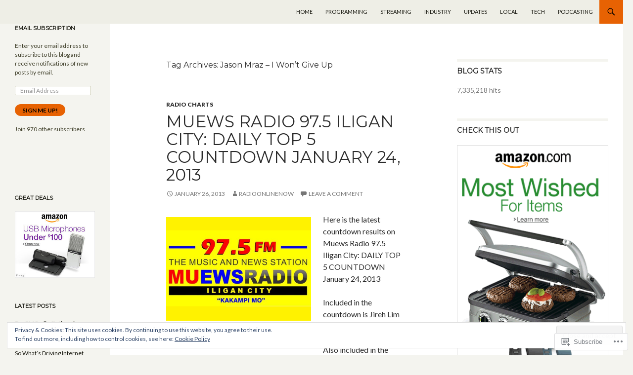

--- FILE ---
content_type: text/html; charset=UTF-8
request_url: https://radioonlinenow.com/tag/jason-mraz-i-wont-give-up/
body_size: 25524
content:
<!DOCTYPE html>
<!--[if IE 7]>
<html class="ie ie7" lang="en">
<![endif]-->
<!--[if IE 8]>
<html class="ie ie8" lang="en">
<![endif]-->
<!--[if !(IE 7) & !(IE 8)]><!-->
<html lang="en">
<!--<![endif]-->
<head>
	<meta charset="UTF-8">
	<meta name="viewport" content="width=device-width">
	<title>Jason Mraz – I Won&#8217;t Give Up | Radio Online Now</title>
	<link rel="profile" href="https://gmpg.org/xfn/11">
	<link rel="pingback" href="https://radioonlinenow.com/xmlrpc.php">
	<!--[if lt IE 9]>
	<script src="https://s0.wp.com/wp-content/themes/pub/twentyfourteen/js/html5.js?m=1394055187i&amp;ver=3.7.0"></script>
	<![endif]-->
	<script type="text/javascript">
  WebFontConfig = {"google":{"families":["Montserrat:r:latin,latin-ext"]},"api_url":"https:\/\/fonts-api.wp.com\/css"};
  (function() {
    var wf = document.createElement('script');
    wf.src = '/wp-content/plugins/custom-fonts/js/webfont.js';
    wf.type = 'text/javascript';
    wf.async = 'true';
    var s = document.getElementsByTagName('script')[0];
    s.parentNode.insertBefore(wf, s);
	})();
</script><style id="jetpack-custom-fonts-css">.wf-active .site-title{font-family:"Montserrat",sans-serif;font-weight:400;font-style:normal}.wf-active h1, .wf-active h2:not(.site-description), .wf-active h3, .wf-active h4, .wf-active h5, .wf-active h6{font-family:"Montserrat",sans-serif;font-weight:400;font-style:normal}.wf-active h1{font-style:normal;font-weight:400}.wf-active h2:not(.site-description){font-style:normal;font-weight:400}.wf-active h3{font-style:normal;font-weight:400}.wf-active h4{font-style:normal;font-weight:400}.wf-active h5{font-style:normal;font-weight:400}.wf-active h6{font-style:normal;font-weight:400}.wf-active th{font-weight:400;font-style:normal}.wf-active .entry-title{font-weight:400;font-style:normal}</style>
<meta name='robots' content='max-image-preview:large' />
<meta name="google-site-verification" content="6kIuLWkHeT-Ur_1o0MUGDM5Onr0RZlhHPhAA0T8EW5Q" />
<meta name="msvalidate.01" content="9E037207F17065694261CA0FA5312EA1" />

<!-- Async WordPress.com Remote Login -->
<script id="wpcom_remote_login_js">
var wpcom_remote_login_extra_auth = '';
function wpcom_remote_login_remove_dom_node_id( element_id ) {
	var dom_node = document.getElementById( element_id );
	if ( dom_node ) { dom_node.parentNode.removeChild( dom_node ); }
}
function wpcom_remote_login_remove_dom_node_classes( class_name ) {
	var dom_nodes = document.querySelectorAll( '.' + class_name );
	for ( var i = 0; i < dom_nodes.length; i++ ) {
		dom_nodes[ i ].parentNode.removeChild( dom_nodes[ i ] );
	}
}
function wpcom_remote_login_final_cleanup() {
	wpcom_remote_login_remove_dom_node_classes( "wpcom_remote_login_msg" );
	wpcom_remote_login_remove_dom_node_id( "wpcom_remote_login_key" );
	wpcom_remote_login_remove_dom_node_id( "wpcom_remote_login_validate" );
	wpcom_remote_login_remove_dom_node_id( "wpcom_remote_login_js" );
	wpcom_remote_login_remove_dom_node_id( "wpcom_request_access_iframe" );
	wpcom_remote_login_remove_dom_node_id( "wpcom_request_access_styles" );
}

// Watch for messages back from the remote login
window.addEventListener( "message", function( e ) {
	if ( e.origin === "https://r-login.wordpress.com" ) {
		var data = {};
		try {
			data = JSON.parse( e.data );
		} catch( e ) {
			wpcom_remote_login_final_cleanup();
			return;
		}

		if ( data.msg === 'LOGIN' ) {
			// Clean up the login check iframe
			wpcom_remote_login_remove_dom_node_id( "wpcom_remote_login_key" );

			var id_regex = new RegExp( /^[0-9]+$/ );
			var token_regex = new RegExp( /^.*|.*|.*$/ );
			if (
				token_regex.test( data.token )
				&& id_regex.test( data.wpcomid )
			) {
				// We have everything we need to ask for a login
				var script = document.createElement( "script" );
				script.setAttribute( "id", "wpcom_remote_login_validate" );
				script.src = '/remote-login.php?wpcom_remote_login=validate'
					+ '&wpcomid=' + data.wpcomid
					+ '&token=' + encodeURIComponent( data.token )
					+ '&host=' + window.location.protocol
					+ '//' + window.location.hostname
					+ '&postid=7001'
					+ '&is_singular=';
				document.body.appendChild( script );
			}

			return;
		}

		// Safari ITP, not logged in, so redirect
		if ( data.msg === 'LOGIN-REDIRECT' ) {
			window.location = 'https://wordpress.com/log-in?redirect_to=' + window.location.href;
			return;
		}

		// Safari ITP, storage access failed, remove the request
		if ( data.msg === 'LOGIN-REMOVE' ) {
			var css_zap = 'html { -webkit-transition: margin-top 1s; transition: margin-top 1s; } /* 9001 */ html { margin-top: 0 !important; } * html body { margin-top: 0 !important; } @media screen and ( max-width: 782px ) { html { margin-top: 0 !important; } * html body { margin-top: 0 !important; } }';
			var style_zap = document.createElement( 'style' );
			style_zap.type = 'text/css';
			style_zap.appendChild( document.createTextNode( css_zap ) );
			document.body.appendChild( style_zap );

			var e = document.getElementById( 'wpcom_request_access_iframe' );
			e.parentNode.removeChild( e );

			document.cookie = 'wordpress_com_login_access=denied; path=/; max-age=31536000';

			return;
		}

		// Safari ITP
		if ( data.msg === 'REQUEST_ACCESS' ) {
			console.log( 'request access: safari' );

			// Check ITP iframe enable/disable knob
			if ( wpcom_remote_login_extra_auth !== 'safari_itp_iframe' ) {
				return;
			}

			// If we are in a "private window" there is no ITP.
			var private_window = false;
			try {
				var opendb = window.openDatabase( null, null, null, null );
			} catch( e ) {
				private_window = true;
			}

			if ( private_window ) {
				console.log( 'private window' );
				return;
			}

			var iframe = document.createElement( 'iframe' );
			iframe.id = 'wpcom_request_access_iframe';
			iframe.setAttribute( 'scrolling', 'no' );
			iframe.setAttribute( 'sandbox', 'allow-storage-access-by-user-activation allow-scripts allow-same-origin allow-top-navigation-by-user-activation' );
			iframe.src = 'https://r-login.wordpress.com/remote-login.php?wpcom_remote_login=request_access&origin=' + encodeURIComponent( data.origin ) + '&wpcomid=' + encodeURIComponent( data.wpcomid );

			var css = 'html { -webkit-transition: margin-top 1s; transition: margin-top 1s; } /* 9001 */ html { margin-top: 46px !important; } * html body { margin-top: 46px !important; } @media screen and ( max-width: 660px ) { html { margin-top: 71px !important; } * html body { margin-top: 71px !important; } #wpcom_request_access_iframe { display: block; height: 71px !important; } } #wpcom_request_access_iframe { border: 0px; height: 46px; position: fixed; top: 0; left: 0; width: 100%; min-width: 100%; z-index: 99999; background: #23282d; } ';

			var style = document.createElement( 'style' );
			style.type = 'text/css';
			style.id = 'wpcom_request_access_styles';
			style.appendChild( document.createTextNode( css ) );
			document.body.appendChild( style );

			document.body.appendChild( iframe );
		}

		if ( data.msg === 'DONE' ) {
			wpcom_remote_login_final_cleanup();
		}
	}
}, false );

// Inject the remote login iframe after the page has had a chance to load
// more critical resources
window.addEventListener( "DOMContentLoaded", function( e ) {
	var iframe = document.createElement( "iframe" );
	iframe.style.display = "none";
	iframe.setAttribute( "scrolling", "no" );
	iframe.setAttribute( "id", "wpcom_remote_login_key" );
	iframe.src = "https://r-login.wordpress.com/remote-login.php"
		+ "?wpcom_remote_login=key"
		+ "&origin=aHR0cHM6Ly9yYWRpb29ubGluZW5vdy5jb20%3D"
		+ "&wpcomid=1046855"
		+ "&time=" + Math.floor( Date.now() / 1000 );
	document.body.appendChild( iframe );
}, false );
</script>
<link rel='dns-prefetch' href='//s0.wp.com' />
<link rel='dns-prefetch' href='//fonts-api.wp.com' />
<link href='https://fonts.gstatic.com' crossorigin rel='preconnect' />
<link rel="alternate" type="application/rss+xml" title="Radio Online Now &raquo; Feed" href="https://radioonlinenow.com/feed/" />
<link rel="alternate" type="application/rss+xml" title="Radio Online Now &raquo; Comments Feed" href="https://radioonlinenow.com/comments/feed/" />
<link rel="alternate" type="application/rss+xml" title="Radio Online Now &raquo; Jason Mraz – I Won&#039;t Give Up Tag Feed" href="https://radioonlinenow.com/tag/jason-mraz-i-wont-give-up/feed/" />
	<script type="text/javascript">
		/* <![CDATA[ */
		function addLoadEvent(func) {
			var oldonload = window.onload;
			if (typeof window.onload != 'function') {
				window.onload = func;
			} else {
				window.onload = function () {
					oldonload();
					func();
				}
			}
		}
		/* ]]> */
	</script>
	<link crossorigin='anonymous' rel='stylesheet' id='all-css-0-1' href='/wp-content/mu-plugins/widgets/eu-cookie-law/templates/style.css?m=1642463000i&cssminify=yes' type='text/css' media='all' />
<style id='wp-emoji-styles-inline-css'>

	img.wp-smiley, img.emoji {
		display: inline !important;
		border: none !important;
		box-shadow: none !important;
		height: 1em !important;
		width: 1em !important;
		margin: 0 0.07em !important;
		vertical-align: -0.1em !important;
		background: none !important;
		padding: 0 !important;
	}
/*# sourceURL=wp-emoji-styles-inline-css */
</style>
<link crossorigin='anonymous' rel='stylesheet' id='all-css-2-1' href='/wp-content/plugins/gutenberg-core/v22.2.0/build/styles/block-library/style.css?m=1764855221i&cssminify=yes' type='text/css' media='all' />
<style id='wp-block-library-inline-css'>
.has-text-align-justify {
	text-align:justify;
}
.has-text-align-justify{text-align:justify;}

/*# sourceURL=wp-block-library-inline-css */
</style><style id='global-styles-inline-css'>
:root{--wp--preset--aspect-ratio--square: 1;--wp--preset--aspect-ratio--4-3: 4/3;--wp--preset--aspect-ratio--3-4: 3/4;--wp--preset--aspect-ratio--3-2: 3/2;--wp--preset--aspect-ratio--2-3: 2/3;--wp--preset--aspect-ratio--16-9: 16/9;--wp--preset--aspect-ratio--9-16: 9/16;--wp--preset--color--black: #000;--wp--preset--color--cyan-bluish-gray: #abb8c3;--wp--preset--color--white: #fff;--wp--preset--color--pale-pink: #f78da7;--wp--preset--color--vivid-red: #cf2e2e;--wp--preset--color--luminous-vivid-orange: #ff6900;--wp--preset--color--luminous-vivid-amber: #fcb900;--wp--preset--color--light-green-cyan: #7bdcb5;--wp--preset--color--vivid-green-cyan: #00d084;--wp--preset--color--pale-cyan-blue: #8ed1fc;--wp--preset--color--vivid-cyan-blue: #0693e3;--wp--preset--color--vivid-purple: #9b51e0;--wp--preset--color--green: #24890d;--wp--preset--color--dark-gray: #2b2b2b;--wp--preset--color--medium-gray: #767676;--wp--preset--color--light-gray: #f5f5f5;--wp--preset--gradient--vivid-cyan-blue-to-vivid-purple: linear-gradient(135deg,rgb(6,147,227) 0%,rgb(155,81,224) 100%);--wp--preset--gradient--light-green-cyan-to-vivid-green-cyan: linear-gradient(135deg,rgb(122,220,180) 0%,rgb(0,208,130) 100%);--wp--preset--gradient--luminous-vivid-amber-to-luminous-vivid-orange: linear-gradient(135deg,rgb(252,185,0) 0%,rgb(255,105,0) 100%);--wp--preset--gradient--luminous-vivid-orange-to-vivid-red: linear-gradient(135deg,rgb(255,105,0) 0%,rgb(207,46,46) 100%);--wp--preset--gradient--very-light-gray-to-cyan-bluish-gray: linear-gradient(135deg,rgb(238,238,238) 0%,rgb(169,184,195) 100%);--wp--preset--gradient--cool-to-warm-spectrum: linear-gradient(135deg,rgb(74,234,220) 0%,rgb(151,120,209) 20%,rgb(207,42,186) 40%,rgb(238,44,130) 60%,rgb(251,105,98) 80%,rgb(254,248,76) 100%);--wp--preset--gradient--blush-light-purple: linear-gradient(135deg,rgb(255,206,236) 0%,rgb(152,150,240) 100%);--wp--preset--gradient--blush-bordeaux: linear-gradient(135deg,rgb(254,205,165) 0%,rgb(254,45,45) 50%,rgb(107,0,62) 100%);--wp--preset--gradient--luminous-dusk: linear-gradient(135deg,rgb(255,203,112) 0%,rgb(199,81,192) 50%,rgb(65,88,208) 100%);--wp--preset--gradient--pale-ocean: linear-gradient(135deg,rgb(255,245,203) 0%,rgb(182,227,212) 50%,rgb(51,167,181) 100%);--wp--preset--gradient--electric-grass: linear-gradient(135deg,rgb(202,248,128) 0%,rgb(113,206,126) 100%);--wp--preset--gradient--midnight: linear-gradient(135deg,rgb(2,3,129) 0%,rgb(40,116,252) 100%);--wp--preset--font-size--small: 13px;--wp--preset--font-size--medium: 20px;--wp--preset--font-size--large: 36px;--wp--preset--font-size--x-large: 42px;--wp--preset--font-family--albert-sans: 'Albert Sans', sans-serif;--wp--preset--font-family--alegreya: Alegreya, serif;--wp--preset--font-family--arvo: Arvo, serif;--wp--preset--font-family--bodoni-moda: 'Bodoni Moda', serif;--wp--preset--font-family--bricolage-grotesque: 'Bricolage Grotesque', sans-serif;--wp--preset--font-family--cabin: Cabin, sans-serif;--wp--preset--font-family--chivo: Chivo, sans-serif;--wp--preset--font-family--commissioner: Commissioner, sans-serif;--wp--preset--font-family--cormorant: Cormorant, serif;--wp--preset--font-family--courier-prime: 'Courier Prime', monospace;--wp--preset--font-family--crimson-pro: 'Crimson Pro', serif;--wp--preset--font-family--dm-mono: 'DM Mono', monospace;--wp--preset--font-family--dm-sans: 'DM Sans', sans-serif;--wp--preset--font-family--dm-serif-display: 'DM Serif Display', serif;--wp--preset--font-family--domine: Domine, serif;--wp--preset--font-family--eb-garamond: 'EB Garamond', serif;--wp--preset--font-family--epilogue: Epilogue, sans-serif;--wp--preset--font-family--fahkwang: Fahkwang, sans-serif;--wp--preset--font-family--figtree: Figtree, sans-serif;--wp--preset--font-family--fira-sans: 'Fira Sans', sans-serif;--wp--preset--font-family--fjalla-one: 'Fjalla One', sans-serif;--wp--preset--font-family--fraunces: Fraunces, serif;--wp--preset--font-family--gabarito: Gabarito, system-ui;--wp--preset--font-family--ibm-plex-mono: 'IBM Plex Mono', monospace;--wp--preset--font-family--ibm-plex-sans: 'IBM Plex Sans', sans-serif;--wp--preset--font-family--ibarra-real-nova: 'Ibarra Real Nova', serif;--wp--preset--font-family--instrument-serif: 'Instrument Serif', serif;--wp--preset--font-family--inter: Inter, sans-serif;--wp--preset--font-family--josefin-sans: 'Josefin Sans', sans-serif;--wp--preset--font-family--jost: Jost, sans-serif;--wp--preset--font-family--libre-baskerville: 'Libre Baskerville', serif;--wp--preset--font-family--libre-franklin: 'Libre Franklin', sans-serif;--wp--preset--font-family--literata: Literata, serif;--wp--preset--font-family--lora: Lora, serif;--wp--preset--font-family--merriweather: Merriweather, serif;--wp--preset--font-family--montserrat: Montserrat, sans-serif;--wp--preset--font-family--newsreader: Newsreader, serif;--wp--preset--font-family--noto-sans-mono: 'Noto Sans Mono', sans-serif;--wp--preset--font-family--nunito: Nunito, sans-serif;--wp--preset--font-family--open-sans: 'Open Sans', sans-serif;--wp--preset--font-family--overpass: Overpass, sans-serif;--wp--preset--font-family--pt-serif: 'PT Serif', serif;--wp--preset--font-family--petrona: Petrona, serif;--wp--preset--font-family--piazzolla: Piazzolla, serif;--wp--preset--font-family--playfair-display: 'Playfair Display', serif;--wp--preset--font-family--plus-jakarta-sans: 'Plus Jakarta Sans', sans-serif;--wp--preset--font-family--poppins: Poppins, sans-serif;--wp--preset--font-family--raleway: Raleway, sans-serif;--wp--preset--font-family--roboto: Roboto, sans-serif;--wp--preset--font-family--roboto-slab: 'Roboto Slab', serif;--wp--preset--font-family--rubik: Rubik, sans-serif;--wp--preset--font-family--rufina: Rufina, serif;--wp--preset--font-family--sora: Sora, sans-serif;--wp--preset--font-family--source-sans-3: 'Source Sans 3', sans-serif;--wp--preset--font-family--source-serif-4: 'Source Serif 4', serif;--wp--preset--font-family--space-mono: 'Space Mono', monospace;--wp--preset--font-family--syne: Syne, sans-serif;--wp--preset--font-family--texturina: Texturina, serif;--wp--preset--font-family--urbanist: Urbanist, sans-serif;--wp--preset--font-family--work-sans: 'Work Sans', sans-serif;--wp--preset--spacing--20: 0.44rem;--wp--preset--spacing--30: 0.67rem;--wp--preset--spacing--40: 1rem;--wp--preset--spacing--50: 1.5rem;--wp--preset--spacing--60: 2.25rem;--wp--preset--spacing--70: 3.38rem;--wp--preset--spacing--80: 5.06rem;--wp--preset--shadow--natural: 6px 6px 9px rgba(0, 0, 0, 0.2);--wp--preset--shadow--deep: 12px 12px 50px rgba(0, 0, 0, 0.4);--wp--preset--shadow--sharp: 6px 6px 0px rgba(0, 0, 0, 0.2);--wp--preset--shadow--outlined: 6px 6px 0px -3px rgb(255, 255, 255), 6px 6px rgb(0, 0, 0);--wp--preset--shadow--crisp: 6px 6px 0px rgb(0, 0, 0);}:where(.is-layout-flex){gap: 0.5em;}:where(.is-layout-grid){gap: 0.5em;}body .is-layout-flex{display: flex;}.is-layout-flex{flex-wrap: wrap;align-items: center;}.is-layout-flex > :is(*, div){margin: 0;}body .is-layout-grid{display: grid;}.is-layout-grid > :is(*, div){margin: 0;}:where(.wp-block-columns.is-layout-flex){gap: 2em;}:where(.wp-block-columns.is-layout-grid){gap: 2em;}:where(.wp-block-post-template.is-layout-flex){gap: 1.25em;}:where(.wp-block-post-template.is-layout-grid){gap: 1.25em;}.has-black-color{color: var(--wp--preset--color--black) !important;}.has-cyan-bluish-gray-color{color: var(--wp--preset--color--cyan-bluish-gray) !important;}.has-white-color{color: var(--wp--preset--color--white) !important;}.has-pale-pink-color{color: var(--wp--preset--color--pale-pink) !important;}.has-vivid-red-color{color: var(--wp--preset--color--vivid-red) !important;}.has-luminous-vivid-orange-color{color: var(--wp--preset--color--luminous-vivid-orange) !important;}.has-luminous-vivid-amber-color{color: var(--wp--preset--color--luminous-vivid-amber) !important;}.has-light-green-cyan-color{color: var(--wp--preset--color--light-green-cyan) !important;}.has-vivid-green-cyan-color{color: var(--wp--preset--color--vivid-green-cyan) !important;}.has-pale-cyan-blue-color{color: var(--wp--preset--color--pale-cyan-blue) !important;}.has-vivid-cyan-blue-color{color: var(--wp--preset--color--vivid-cyan-blue) !important;}.has-vivid-purple-color{color: var(--wp--preset--color--vivid-purple) !important;}.has-black-background-color{background-color: var(--wp--preset--color--black) !important;}.has-cyan-bluish-gray-background-color{background-color: var(--wp--preset--color--cyan-bluish-gray) !important;}.has-white-background-color{background-color: var(--wp--preset--color--white) !important;}.has-pale-pink-background-color{background-color: var(--wp--preset--color--pale-pink) !important;}.has-vivid-red-background-color{background-color: var(--wp--preset--color--vivid-red) !important;}.has-luminous-vivid-orange-background-color{background-color: var(--wp--preset--color--luminous-vivid-orange) !important;}.has-luminous-vivid-amber-background-color{background-color: var(--wp--preset--color--luminous-vivid-amber) !important;}.has-light-green-cyan-background-color{background-color: var(--wp--preset--color--light-green-cyan) !important;}.has-vivid-green-cyan-background-color{background-color: var(--wp--preset--color--vivid-green-cyan) !important;}.has-pale-cyan-blue-background-color{background-color: var(--wp--preset--color--pale-cyan-blue) !important;}.has-vivid-cyan-blue-background-color{background-color: var(--wp--preset--color--vivid-cyan-blue) !important;}.has-vivid-purple-background-color{background-color: var(--wp--preset--color--vivid-purple) !important;}.has-black-border-color{border-color: var(--wp--preset--color--black) !important;}.has-cyan-bluish-gray-border-color{border-color: var(--wp--preset--color--cyan-bluish-gray) !important;}.has-white-border-color{border-color: var(--wp--preset--color--white) !important;}.has-pale-pink-border-color{border-color: var(--wp--preset--color--pale-pink) !important;}.has-vivid-red-border-color{border-color: var(--wp--preset--color--vivid-red) !important;}.has-luminous-vivid-orange-border-color{border-color: var(--wp--preset--color--luminous-vivid-orange) !important;}.has-luminous-vivid-amber-border-color{border-color: var(--wp--preset--color--luminous-vivid-amber) !important;}.has-light-green-cyan-border-color{border-color: var(--wp--preset--color--light-green-cyan) !important;}.has-vivid-green-cyan-border-color{border-color: var(--wp--preset--color--vivid-green-cyan) !important;}.has-pale-cyan-blue-border-color{border-color: var(--wp--preset--color--pale-cyan-blue) !important;}.has-vivid-cyan-blue-border-color{border-color: var(--wp--preset--color--vivid-cyan-blue) !important;}.has-vivid-purple-border-color{border-color: var(--wp--preset--color--vivid-purple) !important;}.has-vivid-cyan-blue-to-vivid-purple-gradient-background{background: var(--wp--preset--gradient--vivid-cyan-blue-to-vivid-purple) !important;}.has-light-green-cyan-to-vivid-green-cyan-gradient-background{background: var(--wp--preset--gradient--light-green-cyan-to-vivid-green-cyan) !important;}.has-luminous-vivid-amber-to-luminous-vivid-orange-gradient-background{background: var(--wp--preset--gradient--luminous-vivid-amber-to-luminous-vivid-orange) !important;}.has-luminous-vivid-orange-to-vivid-red-gradient-background{background: var(--wp--preset--gradient--luminous-vivid-orange-to-vivid-red) !important;}.has-very-light-gray-to-cyan-bluish-gray-gradient-background{background: var(--wp--preset--gradient--very-light-gray-to-cyan-bluish-gray) !important;}.has-cool-to-warm-spectrum-gradient-background{background: var(--wp--preset--gradient--cool-to-warm-spectrum) !important;}.has-blush-light-purple-gradient-background{background: var(--wp--preset--gradient--blush-light-purple) !important;}.has-blush-bordeaux-gradient-background{background: var(--wp--preset--gradient--blush-bordeaux) !important;}.has-luminous-dusk-gradient-background{background: var(--wp--preset--gradient--luminous-dusk) !important;}.has-pale-ocean-gradient-background{background: var(--wp--preset--gradient--pale-ocean) !important;}.has-electric-grass-gradient-background{background: var(--wp--preset--gradient--electric-grass) !important;}.has-midnight-gradient-background{background: var(--wp--preset--gradient--midnight) !important;}.has-small-font-size{font-size: var(--wp--preset--font-size--small) !important;}.has-medium-font-size{font-size: var(--wp--preset--font-size--medium) !important;}.has-large-font-size{font-size: var(--wp--preset--font-size--large) !important;}.has-x-large-font-size{font-size: var(--wp--preset--font-size--x-large) !important;}.has-albert-sans-font-family{font-family: var(--wp--preset--font-family--albert-sans) !important;}.has-alegreya-font-family{font-family: var(--wp--preset--font-family--alegreya) !important;}.has-arvo-font-family{font-family: var(--wp--preset--font-family--arvo) !important;}.has-bodoni-moda-font-family{font-family: var(--wp--preset--font-family--bodoni-moda) !important;}.has-bricolage-grotesque-font-family{font-family: var(--wp--preset--font-family--bricolage-grotesque) !important;}.has-cabin-font-family{font-family: var(--wp--preset--font-family--cabin) !important;}.has-chivo-font-family{font-family: var(--wp--preset--font-family--chivo) !important;}.has-commissioner-font-family{font-family: var(--wp--preset--font-family--commissioner) !important;}.has-cormorant-font-family{font-family: var(--wp--preset--font-family--cormorant) !important;}.has-courier-prime-font-family{font-family: var(--wp--preset--font-family--courier-prime) !important;}.has-crimson-pro-font-family{font-family: var(--wp--preset--font-family--crimson-pro) !important;}.has-dm-mono-font-family{font-family: var(--wp--preset--font-family--dm-mono) !important;}.has-dm-sans-font-family{font-family: var(--wp--preset--font-family--dm-sans) !important;}.has-dm-serif-display-font-family{font-family: var(--wp--preset--font-family--dm-serif-display) !important;}.has-domine-font-family{font-family: var(--wp--preset--font-family--domine) !important;}.has-eb-garamond-font-family{font-family: var(--wp--preset--font-family--eb-garamond) !important;}.has-epilogue-font-family{font-family: var(--wp--preset--font-family--epilogue) !important;}.has-fahkwang-font-family{font-family: var(--wp--preset--font-family--fahkwang) !important;}.has-figtree-font-family{font-family: var(--wp--preset--font-family--figtree) !important;}.has-fira-sans-font-family{font-family: var(--wp--preset--font-family--fira-sans) !important;}.has-fjalla-one-font-family{font-family: var(--wp--preset--font-family--fjalla-one) !important;}.has-fraunces-font-family{font-family: var(--wp--preset--font-family--fraunces) !important;}.has-gabarito-font-family{font-family: var(--wp--preset--font-family--gabarito) !important;}.has-ibm-plex-mono-font-family{font-family: var(--wp--preset--font-family--ibm-plex-mono) !important;}.has-ibm-plex-sans-font-family{font-family: var(--wp--preset--font-family--ibm-plex-sans) !important;}.has-ibarra-real-nova-font-family{font-family: var(--wp--preset--font-family--ibarra-real-nova) !important;}.has-instrument-serif-font-family{font-family: var(--wp--preset--font-family--instrument-serif) !important;}.has-inter-font-family{font-family: var(--wp--preset--font-family--inter) !important;}.has-josefin-sans-font-family{font-family: var(--wp--preset--font-family--josefin-sans) !important;}.has-jost-font-family{font-family: var(--wp--preset--font-family--jost) !important;}.has-libre-baskerville-font-family{font-family: var(--wp--preset--font-family--libre-baskerville) !important;}.has-libre-franklin-font-family{font-family: var(--wp--preset--font-family--libre-franklin) !important;}.has-literata-font-family{font-family: var(--wp--preset--font-family--literata) !important;}.has-lora-font-family{font-family: var(--wp--preset--font-family--lora) !important;}.has-merriweather-font-family{font-family: var(--wp--preset--font-family--merriweather) !important;}.has-montserrat-font-family{font-family: var(--wp--preset--font-family--montserrat) !important;}.has-newsreader-font-family{font-family: var(--wp--preset--font-family--newsreader) !important;}.has-noto-sans-mono-font-family{font-family: var(--wp--preset--font-family--noto-sans-mono) !important;}.has-nunito-font-family{font-family: var(--wp--preset--font-family--nunito) !important;}.has-open-sans-font-family{font-family: var(--wp--preset--font-family--open-sans) !important;}.has-overpass-font-family{font-family: var(--wp--preset--font-family--overpass) !important;}.has-pt-serif-font-family{font-family: var(--wp--preset--font-family--pt-serif) !important;}.has-petrona-font-family{font-family: var(--wp--preset--font-family--petrona) !important;}.has-piazzolla-font-family{font-family: var(--wp--preset--font-family--piazzolla) !important;}.has-playfair-display-font-family{font-family: var(--wp--preset--font-family--playfair-display) !important;}.has-plus-jakarta-sans-font-family{font-family: var(--wp--preset--font-family--plus-jakarta-sans) !important;}.has-poppins-font-family{font-family: var(--wp--preset--font-family--poppins) !important;}.has-raleway-font-family{font-family: var(--wp--preset--font-family--raleway) !important;}.has-roboto-font-family{font-family: var(--wp--preset--font-family--roboto) !important;}.has-roboto-slab-font-family{font-family: var(--wp--preset--font-family--roboto-slab) !important;}.has-rubik-font-family{font-family: var(--wp--preset--font-family--rubik) !important;}.has-rufina-font-family{font-family: var(--wp--preset--font-family--rufina) !important;}.has-sora-font-family{font-family: var(--wp--preset--font-family--sora) !important;}.has-source-sans-3-font-family{font-family: var(--wp--preset--font-family--source-sans-3) !important;}.has-source-serif-4-font-family{font-family: var(--wp--preset--font-family--source-serif-4) !important;}.has-space-mono-font-family{font-family: var(--wp--preset--font-family--space-mono) !important;}.has-syne-font-family{font-family: var(--wp--preset--font-family--syne) !important;}.has-texturina-font-family{font-family: var(--wp--preset--font-family--texturina) !important;}.has-urbanist-font-family{font-family: var(--wp--preset--font-family--urbanist) !important;}.has-work-sans-font-family{font-family: var(--wp--preset--font-family--work-sans) !important;}
/*# sourceURL=global-styles-inline-css */
</style>

<style id='classic-theme-styles-inline-css'>
/*! This file is auto-generated */
.wp-block-button__link{color:#fff;background-color:#32373c;border-radius:9999px;box-shadow:none;text-decoration:none;padding:calc(.667em + 2px) calc(1.333em + 2px);font-size:1.125em}.wp-block-file__button{background:#32373c;color:#fff;text-decoration:none}
/*# sourceURL=/wp-includes/css/classic-themes.min.css */
</style>
<link crossorigin='anonymous' rel='stylesheet' id='all-css-4-1' href='/_static/??-eJx9jUsOwjAMRC+EY6UgCAvEWZrEKoG4jWq3hduTLvisurFG1nszuBQIQ6/UK5Y8dakXDIPPQ3gINsY6Y0ESl0ww0mwOGJPolwDRVyYTRHb4V8QT/LpGqn8ura4EU0wtZeKKbWlLih1p1eWTQem5rZQ6A96XkUSgXk4Tg97qlqzelS/26KzbN835dH8DjlpbIA==&cssminify=yes' type='text/css' media='all' />
<link rel='stylesheet' id='twentyfourteen-lato-css' href='https://fonts-api.wp.com/css?family=Lato%3A300%2C400%2C700%2C900%2C300italic%2C400italic%2C700italic&#038;subset=latin%2Clatin-ext&#038;display=fallback' media='all' />
<link crossorigin='anonymous' rel='stylesheet' id='all-css-6-1' href='/_static/??-eJyVjc0OwjAMg1+IYfEzJg6IR0EsCqNbm1ZLomlvT4U4cODCzbY+21hKQ1mMxZC8KdGHIIqRrdxp+nioC25BCAMLz6EW9LfckuoGX5v25MSK4j1sqcH6yD4bc920NfIffCXRx0zT++SaLruuPey78+nYji+gKkqp&cssminify=yes' type='text/css' media='all' />
<link crossorigin='anonymous' rel='stylesheet' id='all-css-8-1' href='/_static/??-eJx9y0EOAiEMheELidVM1LAwnmWGdBBTWkJLyNxedKNu3L3/JR/04oKwIRvYHTMqlLaA9XFsq7RqiAxBFdQ2QtdLkLwfvYMvmZsr1GJihYoLSRwzvtUn/6GI4kjCbEn4J9xKc6ovesvX4/kwTRfv/enxBDp+RCg=&cssminify=yes' type='text/css' media='all' />
<link crossorigin='anonymous' rel='stylesheet' id='print-css-9-1' href='/wp-content/mu-plugins/global-print/global-print.css?m=1465851035i&cssminify=yes' type='text/css' media='print' />
<style id='jetpack-global-styles-frontend-style-inline-css'>
:root { --font-headings: unset; --font-base: unset; --font-headings-default: -apple-system,BlinkMacSystemFont,"Segoe UI",Roboto,Oxygen-Sans,Ubuntu,Cantarell,"Helvetica Neue",sans-serif; --font-base-default: -apple-system,BlinkMacSystemFont,"Segoe UI",Roboto,Oxygen-Sans,Ubuntu,Cantarell,"Helvetica Neue",sans-serif;}
/*# sourceURL=jetpack-global-styles-frontend-style-inline-css */
</style>
<link crossorigin='anonymous' rel='stylesheet' id='all-css-12-1' href='/wp-content/themes/h4/global.css?m=1420737423i&cssminify=yes' type='text/css' media='all' />
<script id="wpcom-actionbar-placeholder-js-extra">
var actionbardata = {"siteID":"1046855","postID":"0","siteURL":"https://radioonlinenow.com","xhrURL":"https://radioonlinenow.com/wp-admin/admin-ajax.php","nonce":"783c986058","isLoggedIn":"","statusMessage":"","subsEmailDefault":"instantly","proxyScriptUrl":"https://s0.wp.com/wp-content/js/wpcom-proxy-request.js?m=1513050504i&amp;ver=20211021","i18n":{"followedText":"New posts from this site will now appear in your \u003Ca href=\"https://wordpress.com/reader\"\u003EReader\u003C/a\u003E","foldBar":"Collapse this bar","unfoldBar":"Expand this bar","shortLinkCopied":"Shortlink copied to clipboard."}};
//# sourceURL=wpcom-actionbar-placeholder-js-extra
</script>
<script id="jetpack-mu-wpcom-settings-js-before">
var JETPACK_MU_WPCOM_SETTINGS = {"assetsUrl":"https://s0.wp.com/wp-content/mu-plugins/jetpack-mu-wpcom-plugin/sun/jetpack_vendor/automattic/jetpack-mu-wpcom/src/build/"};
//# sourceURL=jetpack-mu-wpcom-settings-js-before
</script>
<script crossorigin='anonymous' type='text/javascript'  src='/_static/??-eJyFjcsOwiAQRX/I6dSa+lgYvwWBEAgMOAPW/n3bqIk7V2dxT87FqYDOVC1VDIIcKxTOr7kLssN186RjM1a2MTya5fmDLnn6K0HyjlW1v/L37R6zgxKb8yQ4ZTbKCOioRN4hnQo+hw1AmcCZwmvilq7709CPh/54voQFmNpFWg=='></script>
<script id="rlt-proxy-js-after">
	rltInitialize( {"token":null,"iframeOrigins":["https:\/\/widgets.wp.com"]} );
//# sourceURL=rlt-proxy-js-after
</script>
<link rel="EditURI" type="application/rsd+xml" title="RSD" href="https://radiojingles.wordpress.com/xmlrpc.php?rsd" />
<meta name="generator" content="WordPress.com" />

<!-- Jetpack Open Graph Tags -->
<meta property="og:type" content="website" />
<meta property="og:title" content="Jason Mraz – I Won&#8217;t Give Up &#8211; Radio Online Now" />
<meta property="og:url" content="https://radioonlinenow.com/tag/jason-mraz-i-wont-give-up/" />
<meta property="og:site_name" content="Radio Online Now" />
<meta property="og:image" content="https://secure.gravatar.com/blavatar/fd9446a556163f411dc5f6b832059b2fc718c40a37cbdc388a09f271d964818f?s=200&#038;ts=1768026540" />
<meta property="og:image:width" content="200" />
<meta property="og:image:height" content="200" />
<meta property="og:image:alt" content="" />
<meta property="og:locale" content="en_US" />

<!-- End Jetpack Open Graph Tags -->
<link rel="shortcut icon" type="image/x-icon" href="https://secure.gravatar.com/blavatar/fd9446a556163f411dc5f6b832059b2fc718c40a37cbdc388a09f271d964818f?s=32" sizes="16x16" />
<link rel="icon" type="image/x-icon" href="https://secure.gravatar.com/blavatar/fd9446a556163f411dc5f6b832059b2fc718c40a37cbdc388a09f271d964818f?s=32" sizes="16x16" />
<link rel="apple-touch-icon" href="https://secure.gravatar.com/blavatar/fd9446a556163f411dc5f6b832059b2fc718c40a37cbdc388a09f271d964818f?s=114" />
<link rel='openid.server' href='https://radioonlinenow.com/?openidserver=1' />
<link rel='openid.delegate' href='https://radioonlinenow.com/' />
<link rel="search" type="application/opensearchdescription+xml" href="https://radioonlinenow.com/osd.xml" title="Radio Online Now" />
<link rel="search" type="application/opensearchdescription+xml" href="https://s1.wp.com/opensearch.xml" title="WordPress.com" />
<style>.recentcomments a{display:inline !important;padding:0 !important;margin:0 !important;}</style>		<style type="text/css">
			.recentcomments a {
				display: inline !important;
				padding: 0 !important;
				margin: 0 !important;
			}

			table.recentcommentsavatartop img.avatar, table.recentcommentsavatarend img.avatar {
				border: 0px;
				margin: 0;
			}

			table.recentcommentsavatartop a, table.recentcommentsavatarend a {
				border: 0px !important;
				background-color: transparent !important;
			}

			td.recentcommentsavatarend, td.recentcommentsavatartop {
				padding: 0px 0px 1px 0px;
				margin: 0px;
			}

			td.recentcommentstextend {
				border: none !important;
				padding: 0px 0px 2px 10px;
			}

			.rtl td.recentcommentstextend {
				padding: 0px 10px 2px 0px;
			}

			td.recentcommentstexttop {
				border: none;
				padding: 0px 0px 0px 10px;
			}

			.rtl td.recentcommentstexttop {
				padding: 0px 10px 0px 0px;
			}
		</style>
		<meta name="description" content="Posts about Jason Mraz – I Won&#8217;t Give Up written by RadioOnlineNow and Author" />
		<style type="text/css" id="twentyfourteen-header-css">
				.site-title,
		.site-description {
			clip: rect(1px 1px 1px 1px); /* IE7 */
			clip: rect(1px, 1px, 1px, 1px);
			position: absolute;
		}
				</style>
				<script type="text/javascript">

			window.doNotSellCallback = function() {

				var linkElements = [
					'a[href="https://wordpress.com/?ref=footer_blog"]',
					'a[href="https://wordpress.com/?ref=footer_website"]',
					'a[href="https://wordpress.com/?ref=vertical_footer"]',
					'a[href^="https://wordpress.com/?ref=footer_segment_"]',
				].join(',');

				var dnsLink = document.createElement( 'a' );
				dnsLink.href = 'https://wordpress.com/advertising-program-optout/';
				dnsLink.classList.add( 'do-not-sell-link' );
				dnsLink.rel = 'nofollow';
				dnsLink.style.marginLeft = '0.5em';
				dnsLink.textContent = 'Do Not Sell or Share My Personal Information';

				var creditLinks = document.querySelectorAll( linkElements );

				if ( 0 === creditLinks.length ) {
					return false;
				}

				Array.prototype.forEach.call( creditLinks, function( el ) {
					el.insertAdjacentElement( 'afterend', dnsLink );
				});

				return true;
			};

		</script>
		<style type="text/css" id="custom-colors-css">	.site-description {
		margin-top: 13px;
	}

	.search-box .search-field {
		border-style: solid;
		border-width: 1px;
	}

	.primary-sidebar .widget input,
	.primary-sidebar .widget textarea,
	.footer-sidebar .widget input,
	.footer-sidebar .widget textarea {
		background-color: #fff;
		color: #2b2b2b;
	}

	@media screen and (max-width: 782px) {
		.primary-navigation ul ul,
		.primary-navigation ul ul a:hover,
		.primary-navigation ul ul li.focus > a,
		.primary-navigation li:hover > a,
		.primary-navigation li.focus > a,
		.secondary-navigation ul ul,
		.secondary-navigation ul ul a:hover,
		.secondary-navigation ul ul li.focus > a,
		.secondary-navigation li:hover > a,
		.secondary-navigation li.focus > a {
			background-color: transparent !important;
		}
	}

	.featured-content,
	.featured-content .entry-header,
	.slider-direction-nav a {
		background-color: #efefef;
	}

	.grid .featured-content .entry-header {
		border-color: #efefef;
	}

	.featured-content .hentry,
	.featured-content a,
	.featured-content .entry-meta,
	.slider-direction-nav a:before {
		color: #2b2b2b;
	}

	.slider-control-paging a:before {
		background-color: #ccc;
	}

	.slider-control-paging a:hover:before {
		background-color: #777;
	}

	.slider-control-paging .slider-active:before,
	.slider-control-paging .slider-active:hover:before {
		background-color: #222;
	}
body { background-color: #f4f4ef;}
.page-links a,
			#secondary,
			.content-sidebar .widget_twentyfourteen_ephemera .widget-title:before,
			.site-footer,
			.site:before,
			.primary-sidebar.widget-area .milestone-countdown,
			.footer-sidebar.widget-area .milestone-countdown { background-color: #f4f4ef;}
.site-header { background-color: #EEEEE6;}
.page-links a,
			.paging-navigation { border-color: #f4f4ef;}
#secondary,
			.content-sidebar .widget .widget-title { border-top-color: #f4f4ef;}
.widget mark,
			.widget ins { color: #f4f4ef;}
.site-navigation li,
			.primary-navigation .nav-menu,
			.secondary-navigation,
			#secondary,
			#supplementary + .site-info,
			.secondary-navigation  li,
			.primary-sidebar .widget pre,
			.primary-sidebar .widget fieldset,
			.primary-sidebar .widget table,
			.primary-sidebar .widget th,
			.primary-sidebar .widget td,
			.primary-sidebar .widget hr,
			.primary-sidebar .widget input,
			.primary-sidebar .widget textarea,
			.primary-sidebar .widget_twentyfourteen_ephemera > ol > li,
			.primary-sidebar .widget_archive li,
			.primary-sidebar .widget_categories li,
			.primary-sidebar .widget_links li,
			.primary-sidebar .widget_meta li,
			.primary-sidebar .widget_nav_menu li,
			.primary-sidebar .widget_pages li,
			.primary-sidebar .widget_recent_comments li,
			.primary-sidebar .widget_recent_entries li,
			.primary-sidebar .widget_jp_blogs_i_follow li,
			.primary-sidebar .widget_delicious li,
			.primary-sidebar .widgets-list-layout li,
			.primary-sidebar .widget_top-clicks li,
			.primary-sidebar .widget_top-posts li,
			.primary-sidebar .top_rated li,
			.primary-sidebar .widget_upcoming_events_widget .upcoming-events li,
			.primary-sidebar.widget-area .milestone-header,
			.primary-sidebar.widget-area .milestone-countdown,
			.footer-sidebar .widget pre,
			.footer-sidebar .widget fieldset,
			.footer-sidebar .widget table,
			.footer-sidebar .widget th,
			.footer-sidebar .widget td,
			.footer-sidebar .widget hr,
			.footer-sidebar .widget input,
			.footer-sidebar .widget textarea,
			.footer-sidebar .widget_twentyfourteen_ephemera > ol > li,
			.footer-sidebar .widget_archive li,
			.footer-sidebar .widget_categories li,
			.footer-sidebar .widget_links li,
			.footer-sidebar .widget_meta li,
			.footer-sidebar .widget_nav_menu li,
			.footer-sidebar .widget_pages li,
			.footer-sidebar .widget_recent_comments li,
			.footer-sidebar .widget_recent_entries li,
			.footer-sidebar .widget_jp_blogs_i_follow li,
			.footer-sidebar .widget_delicious li,
			.footer-sidebar .widgets-list-layout li,
			.footer-sidebar .widget_top-clicks li,
			.footer-sidebar .widget_top-posts li,
			.footer-sidebar .top_rated li,
			.footer-sidebar .widget_upcoming_events_widget .upcoming-events li,
			.footer-sidebar .widget-area .milestone-header,
			.footer-sidebar.widget-area .milestone-message { border-color: #C9C9B0;}
.primary-sidebar .widget input:focus,
			.primary-sidebar .widget textarea:focus,
			.footer-sidebar .widget input:focus,
			.footer-sidebar .widget textarea:focus { border-color: #A6A67C;}
.primary-sidebar .widget del,
			.footer-sidebar .widget del { color: #828258;}
.primary-sidebar .widget abbr[title],
			.footer-sidebar .widget abbr[title] { border-color: #3D3D28;}
#secondary,
			.primary-sidebar .widget blockquote,
			.primary-sidebar .widget .wp-caption,
			.primary-sidebar .widget_twentyfourteen_ephemera .entry-meta a,
			.primary-sidebar .entry-meta,
			.footer-sidebar .widget blockquote,
			.footer-sidebar .widget .wp-caption,
			.footer-sidebar .widget_twentyfourteen_ephemera .entry-meta a,
			.footer-sidebar .entry-meta,
			.site-footer,
			.site-info,
			.site-info a { color: #3D3D28;}
.site-title a,
			.site-title a:hover,
			.primary-navigation .menu-item-has-children a:after,
			.primary-navigation .page_item_has_children a:after,
			.secondary-navigation .menu-item-has-children > a:after,
			.site-navigation a,
			.page-links a,
			.page-links a:hover,
			.content-sidebar .widget_twentyfourteen_ephemera .widget-title:before,
			.primary-sidebar .widget a,
			.primary-sidebar .widget blockquote cite,
			.primary-sidebar .widget-title,
			.primary-sidebar .widget-title a,
			.primary-sidebar .widget_calendar caption,
			.primary-sidebar .widget_calendar tbody a,
			.primary-sidebar .widget_flickr #flickr_badge_uber_wrapper a:link,
			.primary-sidebar .widget_flickr #flickr_badge_uber_wrapper a:active,
			.primary-sidebar .widget_flickr #flickr_badge_uber_wrapper a:visited,
			.primary-sidebar.widget-area .milestone-countdown,
			.primary-sidebar.widget-area .milestone-header,
			.footer-sidebar .widget a,
			.footer-sidebar .widget blockquote cite,
			.footer-sidebar .widget-title,
			.footer-sidebar .widget-title a,
			.footer-sidebar .widget_calendar caption,
			.footer-sidebar .widget_calendar tbody a,
			.footer-sidebar .widget_flickr #flickr_badge_uber_wrapper a:link,
			.footer-sidebar .widget_flickr #flickr_badge_uber_wrapper a:active,
			.footer-sidebar .widget_flickr #flickr_badge_uber_wrapper a:visited,
			.footer-sidebar.widget-area .milestone-countdown,
			.footer-sidebar.widget-area .milestone-header { color: #181810;}
.primary-sidebar .widget mark,
			.primary-sidebar .widget ins,
			.footer-sidebar .widget mark,
			.footer-sidebar .widget ins { background-color: #181810;}
::selection { background-color: #e76203;}
::-moz-selection { background-color: #e76203;}
.search-toggle,
			.search-toggle:hover,
			.search-toggle.active,
			.search-box,
			.slider-direction-nav a:hover,
			.primary-navigation ul ul,
			.primary-navigation li:hover > a,
			.primary-navigation li.focus > a,
			#infinite-handle span,
			.secondary-navigation ul ul,
			.secondary-navigation li:hover > a,
			.secondary-navigation li.focus > a,
			button,
			.contributor-posts-link,
			input[type="button"],
			input[type="reset"],
			input[type="submit"],
			.primary-sidebar .widget button,
			.primary-sidebar .widget input[type="button"],
			.primary-sidebar .widget input[type="reset"],
			.primary-sidebar .widget input[type="submit"],
			.primary-sidebar .widget_calendar tbody a,
			.footer-sidebar .widget button,
			.footer-sidebar .widget input[type="button"],
			.footer-sidebar .widget input[type="reset"],
			.footer-sidebar .widget input[type="submit"],
			.footer-sidebar .widget_calendar tbody a,
			.content-sidebar .widget button,
			.content-sidebar .widget input[type="button"],
			.content-sidebar .widget input[type="reset"],
			.content-sidebar .widget input[type="submit"],
			.content-sidebar .widget_calendar tbody a { background-color: #e76203;}
.paging-navigation .page-numbers.current { border-top-color: #e76203;}
a,
			.content-sidebar .widget a,
			.content-sidebar .widget_flickr #flickr_badge_uber_wrapper a:link,
			.content-sidebar .widget_flickr #flickr_badge_uber_wrapper a:active,
			.content-sidebar .widget_flickr #flickr_badge_uber_wrapper a:visited { color: #C85503;}
::selection { color: #000000;}
::-moz-selection { color: #000000;}
.search-toggle:before,
			.search-toggle:hover:before,
			.search-toggle.active:before,
			.slider-direction-nav a:hover:before,
			.primary-navigation li:hover a,
			.primary-navigation li.focus a,
			.primary-navigation .menu-item-has-children:hover a:after,
			.primary-navigation .page_item_has_children:hover a:after,
			.primary-navigation .menu-item-has-children.focus a:after,
			.primary-navigation .page_item_has_children.focus a:after,
			.secondary-navigation li:hover a,
			.secondary-navigation li.focus a,
			.secondary-navigation .menu-item-has-children:hover a:after { color: #000000;}
button,
			.contributor-posts-link,
			input[type="button"],
			input[type="reset"],
			input[type="submit"],
			.primary-sidebar .widget button,
			.primary-sidebar .widget input[type="button"],
			.primary-sidebar .widget input[type="reset"],
			.primary-sidebar .widget input[type="submit"],
			.primary-sidebar .widget_calendar tbody a,
			.footer-sidebar .widget button,
			.footer-sidebar .widget input[type="button"],
			.footer-sidebar .widget input[type="reset"],
			.footer-sidebar .widget input[type="submit"],
			.footer-sidebar .widget_calendar tbody a,
			.content-sidebar .widget button,
			.content-sidebar .widget input[type="button"],
			.content-sidebar .widget input[type="reset"],
			.content-sidebar .widget input[type="submit"],
			.content-sidebar .widget_calendar tbody a,
			#infinite-handle span { color: #000000;}
.featured-content a:hover { color: #B24A00;}
.entry-meta .tag-links a:hover,
			.page-links a:hover,
			.primary-navigation ul ul a:hover,
			.primary-navigation ul ul li.focus > a,
			.secondary-navigation ul ul a:hover,
			.secondary-navigation ul ul li.focus > a,
			button:hover,
			button:focus,
			.contributor-posts-link:hover,
			input[type="button"]:hover,
			input[type="button"]:focus,
			input[type="reset"]:hover,
			input[type="reset"]:focus,
			input[type="submit"]:hover,
			input[type="submit"]:focus,
			.primary-sidebar .widget input[type="button"]:hover,
			.primary-sidebar .widget input[type="button"]:focus,
			.primary-sidebar .widget input[type="reset"]:hover,
			.primary-sidebar .widget input[type="reset"]:focus,
			.primary-sidebar .widget input[type="submit"]:hover,
			.primary-sidebar .widget input[type="submit"]:focus,
			.primary-sidebar .widget_calendar tbody a:hover,
			.footer-sidebar .widget input[type="button"]:hover,
			.footer-sidebar .widget input[type="button"]:focus,
			.footer-sidebar .widget input[type="reset"]:hover,
			.footer-sidebar .widget input[type="reset"]:focus,
			.footer-sidebar .widget input[type="submit"]:hover,
			.footer-sidebar .widget input[type="submit"]:focus,
			.footer-sidebar .widget_calendar tbody a:hover,
			.content-sidebar .widget input[type="button"]:hover,
			.content-sidebar .widget input[type="button"]:focus,
			.content-sidebar .widget input[type="reset"]:hover,
			.content-sidebar .widget input[type="reset"]:focus,
			.content-sidebar .widget input[type="submit"]:hover,
			.content-sidebar .widget input[type="submit"]:focus,
			.content-sidebar .widget_calendar tbody a:hover,
			#infinite-handle span:hover { background-color: #f07218;}
.entry-meta .tag-links a:hover:before { border-right-color: #f07218;}
.page-links a:hover { border-color: #f07218;}
.paging-navigation a:hover { border-top-color: #f07218;}
.entry-meta .tag-links a:hover { color: #421A00;}
.tag-links a:hover:after { background-color: #421A00;}
.search-box .search-field { border-color: #C35608;}
a:active,
			a:hover,
			.entry-title a:hover,
			.entry-meta a:hover,
			.cat-links a:hover,
			.entry-content .edit-link a:hover,
			.post-navigation a:hover,
			.image-navigation a:hover,
			.comment-author a:hover,
			.comment-list .pingback a:hover,
			.comment-list .trackback a:hover,
			.comment-metadata a:hover,
			.comment-reply-title small a:hover,
			.content-sidebar .widget a:hover,
			.content-sidebar .widget .widget-title a:hover,
			.content-sidebar .widget_twentyfourteen_ephemera .entry-meta a:hover,
			.content-sidebar .widget_flickr #flickr_badge_uber_wrapper a:hover,
			#infinite-footer .blog-info a:hover,
			#infinite-footer .blog-credits a:hover { color: #F06F14;}
.primary-sidebar .widget a:hover,
			.primary-sidebar .widget-title a:hover,
			.primary-sidebar .widget_twentyfourteen_ephemera .entry-meta a:hover,
			.primary-sidebar .widget_flickr #flickr_badge_uber_wrapper a:hover,
			.footer-sidebar .widget a:hover,
			.footer-sidebar .widget-title a:hover,
			.footer-sidebar .widget_twentyfourteen_ephemera .entry-meta a:hover,
			.footer-sidebar .widget_flickr #flickr_badge_uber_wrapper a:hover,
			.site-info a:hover { color: #933D00;}
button:active,
			.contributor-posts-link:active,
			input[type="button"]:active,
			input[type="reset"]:active,
			input[type="submit"]:active,
			.primary-sidebar .widget input[type="button"]:active,
			.primary-sidebar .widget input[type="reset"]:active,
			.primary-sidebar .widget input[type="submit"]:active,
			.footer-sidebar .widget input[type="button"]:active,
			.footer-sidebar .widget input[type="reset"]:active,
			.footer-sidebar .widget input[type="submit"]:active,
			.content-sidebar .widget input[type="button"]:active,
			.content-sidebar .widget input[type="reset"]:active,
			.content-sidebar .widget input[type="submit"]:active,
			#infinite-handle span:active { background-color: #F18130;}
.site-navigation .current_page_item > a,
			.site-navigation .current_page_ancestor > a,
			.site-navigation .current-menu-item > a,
			.site-navigation .current-menu-ancestor > a,
			.site-navigation .current_page_item > a:after,
			.site-navigation .current_page_ancestor > a:after,
			.site-navigation .current-menu-item > a:after,
			.site-navigation .current-menu-ancestor > a:after { color: #5B2600;}
.primary-sidebar .widget button:hover,
			.primary-sidebar .widget button:focus,
			.primary-sidebar .widget input[type="button"]:hover,
			.primary-sidebar .widget input[type="button"]:focus,
			.primary-sidebar .widget input[type="reset"]:hover,
			.primary-sidebar .widget input[type="reset"]:focus,
			.primary-sidebar .widget input[type="submit"]:hover,
			.primary-sidebar .widget input[type="submit"]:focus,
			.primary-sidebar .widget_calendar tbody a:hover,
			.footer-sidebar .widget button:hover,
			.footer-sidebar .widget button:focus,
			.footer-sidebar .widget input[type="button"]:hover,
			.footer-sidebar .widget input[type="button"]:focus,
			.footer-sidebar .widget input[type="reset"]:hover,
			.footer-sidebar .widget input[type="reset"]:focus,
			.footer-sidebar .widget input[type="submit"]:hover,
			.footer-sidebar .widget input[type="submit"]:focus,
			.footer-sidebar .widget_calendar tbody a:hover,
			.content-sidebar .widget button:hover,
			.content-sidebar .widget button:focus,
			.content-sidebar .widget input[type="button"]:hover,
			.content-sidebar .widget input[type="button"]:focus,
			.content-sidebar .widget input[type="reset"]:hover,
			.content-sidebar .widget input[type="reset"]:focus,
			.content-sidebar .widget input[type="submit"]:hover,
			.content-sidebar .widget input[type="submit"]:focus,
			.content-sidebar .widget_calendar tbody a:hover,
			.primary-navigation ul ul a:hover,
			.primary-navigation ul ul li.focus > a,
			.primary-navigation .menu-item-has-children li a:hover:after,
			.primary-navigation .page_item_has_children li a:hover:after,
			.primary-navigation .menu-item-has-children.focus .menu-item-has-children.focus a:after,
			.primary-navigation .page_item_has_children.focus .page_item_has_children.focus a:after,
			.secondary-navigation ul ul a:hover,
			.secondary-navigation ul ul li.focus > a,
			.secondary-navigation .menu-item-has-children li a:hover:after
			 { color: #000000;}
</style>
<script type="text/javascript">
	window.google_analytics_uacct = "UA-52447-2";
</script>

<script type="text/javascript">
	var _gaq = _gaq || [];
	_gaq.push(['_setAccount', 'UA-52447-2']);
	_gaq.push(['_gat._anonymizeIp']);
	_gaq.push(['_setDomainName', 'none']);
	_gaq.push(['_setAllowLinker', true]);
	_gaq.push(['_initData']);
	_gaq.push(['_trackPageview']);

	(function() {
		var ga = document.createElement('script'); ga.type = 'text/javascript'; ga.async = true;
		ga.src = ('https:' == document.location.protocol ? 'https://ssl' : 'http://www') + '.google-analytics.com/ga.js';
		(document.getElementsByTagName('head')[0] || document.getElementsByTagName('body')[0]).appendChild(ga);
	})();
</script>
<link crossorigin='anonymous' rel='stylesheet' id='all-css-2-3' href='/_static/??-eJyNzMsKAjEMheEXshPqBXUhPoo4bRgytmkwCYNvbwdm487d+eDwwyIhNTZkg+pBik/ECjOaPNNrM6gzPIgTjE4ld46a3iRGrX9/NFTiIanu4O9wbdkLKiyUJzQFaxKkaV9qn4Jr7V5v8Xw6XC/xGPfzF4aPQ7Q=&cssminify=yes' type='text/css' media='all' />
</head>

<body class="archive tag tag-jason-mraz-i-wont-give-up tag-75084635 wp-embed-responsive wp-theme-pubtwentyfourteen customizer-styles-applied group-blog masthead-fixed list-view jetpack-reblog-enabled">
<div id="page" class="hfeed site">
	
	<header id="masthead" class="site-header">
		<div class="header-main">
			<h1 class="site-title"><a href="https://radioonlinenow.com/" rel="home">Radio Online Now</a></h1>

			<div class="search-toggle">
				<a href="#search-container" class="screen-reader-text" aria-expanded="false" aria-controls="search-container">Search</a>
			</div>

			<nav id="primary-navigation" class="site-navigation primary-navigation">
				<button class="menu-toggle">Primary Menu</button>
				<a class="screen-reader-text skip-link" href="#content">Skip to content</a>
				<div class="menu-main-container"><ul id="primary-menu" class="nav-menu"><li id="menu-item-16956" class="menu-item menu-item-type-custom menu-item-object-custom menu-item-home menu-item-16956"><a href="https://radioonlinenow.com/">Home</a></li>
<li id="menu-item-16830" class="menu-item menu-item-type-taxonomy menu-item-object-category menu-item-16830"><a href="https://radioonlinenow.com/category/radio-programming/">Programming</a></li>
<li id="menu-item-16832" class="menu-item menu-item-type-taxonomy menu-item-object-category menu-item-16832"><a href="https://radioonlinenow.com/category/streaming-station/">Streaming</a></li>
<li id="menu-item-16833" class="menu-item menu-item-type-taxonomy menu-item-object-category menu-item-16833"><a href="https://radioonlinenow.com/category/radio-news/">Industry</a></li>
<li id="menu-item-16834" class="menu-item menu-item-type-taxonomy menu-item-object-category menu-item-16834"><a href="https://radioonlinenow.com/category/updates/">Updates</a></li>
<li id="menu-item-16971" class="menu-item menu-item-type-taxonomy menu-item-object-category menu-item-16971"><a href="https://radioonlinenow.com/category/philippines-radio/">Local</a></li>
<li id="menu-item-17009" class="menu-item menu-item-type-taxonomy menu-item-object-category menu-item-17009"><a href="https://radioonlinenow.com/category/sound-tech/">Tech</a></li>
<li id="menu-item-17010" class="menu-item menu-item-type-taxonomy menu-item-object-category menu-item-17010"><a href="https://radioonlinenow.com/category/podcasting/">Podcasting</a></li>
</ul></div>			</nav>
		</div>

		<div id="search-container" class="search-box-wrapper hide">
			<div class="search-box">
				<form role="search" method="get" class="search-form" action="https://radioonlinenow.com/">
				<label>
					<span class="screen-reader-text">Search for:</span>
					<input type="search" class="search-field" placeholder="Search &hellip;" value="" name="s" />
				</label>
				<input type="submit" class="search-submit" value="Search" />
			</form>			</div>
		</div>
	</header><!-- #masthead -->

	<div id="main" class="site-main">

	<section id="primary" class="content-area">
		<div id="content" class="site-content" role="main">

			
			<header class="archive-header">
				<h1 class="archive-title">
				Tag Archives: Jason Mraz – I Won&#8217;t Give Up				</h1>

							</header><!-- .archive-header -->

				
<article id="post-7001" class="post-7001 post type-post status-publish format-standard hentry category-radio-charts tag-alicia-keys-girl-on-fire tag-jason-mraz-i-wont-give-up tag-jireh-lim-buko tag-muews-radio-97-5-iligan-city">
	
	<header class="entry-header">
				<div class="entry-meta">
			<span class="cat-links"><a href="https://radioonlinenow.com/category/radio-charts/" rel="category tag">Radio Charts</a></span>
		</div>
			<h1 class="entry-title"><a href="https://radioonlinenow.com/2013/01/26/muews-radio-97-5-iligan-city-daily-top-5-countdown-january-24-2013/" rel="bookmark">Muews Radio 97.5 Iligan City: DAILY TOP 5 COUNTDOWN January 24, 2013</a></h1>
		<div class="entry-meta">
			<span class="entry-date"><a href="https://radioonlinenow.com/2013/01/26/muews-radio-97-5-iligan-city-daily-top-5-countdown-january-24-2013/" rel="bookmark"><time class="entry-date" datetime="2013-01-26T22:58:34+08:00">January 26, 2013</time></a></span> <span class="byline"><span class="author vcard"><a class="url fn n" href="https://radioonlinenow.com/author/radiojingles/" rel="author">RadioOnlineNow</a></span></span>			<span class="comments-link"><a href="https://radioonlinenow.com/2013/01/26/muews-radio-97-5-iligan-city-daily-top-5-countdown-january-24-2013/#respond">Leave a comment</a></span>
						</div><!-- .entry-meta -->
	</header><!-- .entry-header -->

		<div class="entry-content">
		<figure style="width: 293px" class="wp-caption alignleft"><img class=" " alt="" src="https://radioonlinenow.com/wp-content/uploads/2013/01/meuws.png?w=293&#038;h=195" width="293" height="195" /><figcaption class="wp-caption-text">Muews Radio 97.5 Iligan City: DAILY TOP 5 COUNTDOWN January 24, 2013</figcaption></figure>
<p>Here is the latest countdown results on Muews Radio 97.5 Iligan City: DAILY TOP 5 COUNTDOWN January 24, 2013</p>
<p>Included in the countdown is Jireh Lim &#8211; Buko .</p>
<p>Also included in the countdown is Jason Mraz &#8211; I Won&#8217;t Give Up .</p>
<p>Also, check out Alicia Keys &#8211; Girl On Fire .</p>
<p>Making its way in the list is Abra feat Thyro &amp; Jeriko Aguilar &#8211; Gayuma .</p>
<p>And then there is Rihanna &#8211; Diamonds .</p>
<p>Check out the complete list below and check back this site for more of the latest chart results. <a href="https://radioonlinenow.com/2013/01/26/muews-radio-97-5-iligan-city-daily-top-5-countdown-january-24-2013/#more-7001" class="more-link">Continue reading <span class="screen-reader-text">Muews Radio 97.5 Iligan City: DAILY TOP 5 COUNTDOWN January 24, 2013</span> <span class="meta-nav">&rarr;</span></a></p>
	</div><!-- .entry-content -->
	
	<footer class="entry-meta"><span class="tag-links"><a href="https://radioonlinenow.com/tag/alicia-keys-girl-on-fire/" rel="tag">Alicia Keys - Girl On Fire</a><a href="https://radioonlinenow.com/tag/jason-mraz-i-wont-give-up/" rel="tag">Jason Mraz – I Won't Give Up</a><a href="https://radioonlinenow.com/tag/jireh-lim-buko/" rel="tag">Jireh Lim - Buko</a><a href="https://radioonlinenow.com/tag/muews-radio-97-5-iligan-city/" rel="tag">Muews Radio 97.5 Iligan City</a></span></footer></article><!-- #post-7001 -->

<article id="post-4547" class="post-4547 post type-post status-publish format-standard hentry category-radio-charts tag-jason-mraz-i-wont-give-up tag-mor-94-3-dagupan-biga10 tag-one-direction-live-while-were-young tag-taylor-swift-we-are-never-ever-getting-back-together">
	
	<header class="entry-header">
				<div class="entry-meta">
			<span class="cat-links"><a href="https://radioonlinenow.com/category/radio-charts/" rel="category tag">Radio Charts</a></span>
		</div>
			<h1 class="entry-title"><a href="https://radioonlinenow.com/2012/11/15/mor-94-3-dagupan-biga10-countdown-november-14-2012/" rel="bookmark">MOR 94.3 Dagupan Biga10 Countdown November 14, 2012</a></h1>
		<div class="entry-meta">
			<span class="entry-date"><a href="https://radioonlinenow.com/2012/11/15/mor-94-3-dagupan-biga10-countdown-november-14-2012/" rel="bookmark"><time class="entry-date" datetime="2012-11-15T09:50:37+08:00">November 15, 2012</time></a></span> <span class="byline"><span class="author vcard"><a class="url fn n" href="https://radioonlinenow.com/author/luv2dale03/" rel="author">Author</a></span></span>			<span class="comments-link"><a href="https://radioonlinenow.com/2012/11/15/mor-94-3-dagupan-biga10-countdown-november-14-2012/#respond">Leave a comment</a></span>
						</div><!-- .entry-meta -->
	</header><!-- .entry-header -->

		<div class="entry-content">
		<figure style="width: 293px" class="wp-caption alignleft"><img class=" " alt="" src="https://radioonlinenow.com/wp-content/uploads/2012/10/mordagupan943.jpg?w=293&#038;h=195" height="195" width="293" /><figcaption class="wp-caption-text">MOR 94.3 Dagupan Biga10 Countdown November 14, 2012</figcaption></figure>
<p>Here is the latest countdown results on MOR 94.3 Dagupan Biga10 Countdown November 14, 2012</p>
<p>Included in the countdown is Jason Mraz &#8211; I Won&#8217;t Give Up .</p>
<p>Also included in the countdown is Taylor Swift &#8211; We Are Never Ever Getting Back Together .</p>
<p>Also, check out One Direction &#8211; Live While We&#8217;re Young .</p>
<p>Making its way in the list is Flo Rida &#8211; Whistle .</p>
<p>And then there is Maroon 5 &#8211; One More Night .</p>
<p>Check out the complete list below and check back this site for more of the latest chart results. <a href="https://radioonlinenow.com/2012/11/15/mor-94-3-dagupan-biga10-countdown-november-14-2012/#more-4547" class="more-link">Continue reading <span class="screen-reader-text">MOR 94.3 Dagupan Biga10 Countdown November 14, 2012</span> <span class="meta-nav">&rarr;</span></a></p>
<div id="atatags-10468555-6961f1acae8e0">
		<script type="text/javascript">
			__ATA = window.__ATA || {};
			__ATA.cmd = window.__ATA.cmd || [];
			__ATA.cmd.push(function() {
				__ATA.initVideoSlot('atatags-10468555-6961f1acae8e0', {
					sectionId: '10468555',
					format: 'inread'
				});
			});
		</script>
	</div>	</div><!-- .entry-content -->
	
	<footer class="entry-meta"><span class="tag-links"><a href="https://radioonlinenow.com/tag/jason-mraz-i-wont-give-up/" rel="tag">Jason Mraz – I Won't Give Up</a><a href="https://radioonlinenow.com/tag/mor-94-3-dagupan-biga10/" rel="tag">MOR 94.3 Dagupan Biga10</a><a href="https://radioonlinenow.com/tag/one-direction-live-while-were-young/" rel="tag">One Direction – Live While We're Young</a><a href="https://radioonlinenow.com/tag/taylor-swift-we-are-never-ever-getting-back-together/" rel="tag">Taylor Swift – We Are Never Ever Getting Back Together</a></span></footer></article><!-- #post-4547 -->

<article id="post-4496" class="post-4496 post type-post status-publish format-standard hentry category-radio-charts tag-flo-rida-whistle tag-jason-mraz-i-wont-give-up tag-mor-94-3-dagupan-biga10 tag-taylor-swift-we-are-never-ever-getting-back-together">
	
	<header class="entry-header">
				<div class="entry-meta">
			<span class="cat-links"><a href="https://radioonlinenow.com/category/radio-charts/" rel="category tag">Radio Charts</a></span>
		</div>
			<h1 class="entry-title"><a href="https://radioonlinenow.com/2012/11/14/mor-94-3-dagupan-biga10-countdown-november-13-2012/" rel="bookmark">MOR 94.3 Dagupan Biga10 Countdown November 13, 2012</a></h1>
		<div class="entry-meta">
			<span class="entry-date"><a href="https://radioonlinenow.com/2012/11/14/mor-94-3-dagupan-biga10-countdown-november-13-2012/" rel="bookmark"><time class="entry-date" datetime="2012-11-14T09:51:34+08:00">November 14, 2012</time></a></span> <span class="byline"><span class="author vcard"><a class="url fn n" href="https://radioonlinenow.com/author/luv2dale03/" rel="author">Author</a></span></span>			<span class="comments-link"><a href="https://radioonlinenow.com/2012/11/14/mor-94-3-dagupan-biga10-countdown-november-13-2012/#respond">Leave a comment</a></span>
						</div><!-- .entry-meta -->
	</header><!-- .entry-header -->

		<div class="entry-content">
		<figure style="width: 293px" class="wp-caption alignleft"><img class=" " alt="" src="https://radioonlinenow.com/wp-content/uploads/2012/10/mordagupan943.jpg?w=293&#038;h=195" height="195" width="293" /><figcaption class="wp-caption-text">MOR 94.3 Dagupan Biga10 Countdown November 13, 2012</figcaption></figure>
<p>Here is the latest countdown results on MOR 94.3 Dagupan Biga10 Countdown November 13, 2012</p>
<p>Included in the countdown is Taylor Swift &#8211; We Are Never Ever Getting Back Together .</p>
<p>Also included in the countdown is Jason Mraz &#8211; I Won&#8217;t Give Up .</p>
<p>Also, check out Flo Rida &#8211; Whistle .</p>
<p>Making its way in the list is Quest &#8211; Sige Lang .</p>
<p>And then there is One Direction &#8211; Live While We&#8217;re Young .</p>
<p>Check out the complete list below and check back this site for more of the latest chart results. <a href="https://radioonlinenow.com/2012/11/14/mor-94-3-dagupan-biga10-countdown-november-13-2012/#more-4496" class="more-link">Continue reading <span class="screen-reader-text">MOR 94.3 Dagupan Biga10 Countdown November 13, 2012</span> <span class="meta-nav">&rarr;</span></a></p>
	</div><!-- .entry-content -->
	
	<footer class="entry-meta"><span class="tag-links"><a href="https://radioonlinenow.com/tag/flo-rida-whistle/" rel="tag">Flo Rida - Whistle</a><a href="https://radioonlinenow.com/tag/jason-mraz-i-wont-give-up/" rel="tag">Jason Mraz – I Won't Give Up</a><a href="https://radioonlinenow.com/tag/mor-94-3-dagupan-biga10/" rel="tag">MOR 94.3 Dagupan Biga10</a><a href="https://radioonlinenow.com/tag/taylor-swift-we-are-never-ever-getting-back-together/" rel="tag">Taylor Swift – We Are Never Ever Getting Back Together</a></span></footer></article><!-- #post-4496 -->

<article id="post-4300" class="post-4300 post type-post status-publish format-standard hentry category-radio-charts tag-jason-mraz-i-wont-give-up tag-mor-94-3-dagupan-biga10 tag-one-direction-live-while-were-young tag-taylor-swift-we-are-never-ever-getting-back-together">
	
	<header class="entry-header">
				<div class="entry-meta">
			<span class="cat-links"><a href="https://radioonlinenow.com/category/radio-charts/" rel="category tag">Radio Charts</a></span>
		</div>
			<h1 class="entry-title"><a href="https://radioonlinenow.com/2012/11/09/mor-94-3-dagupan-biga10-countdown-november-08-2012/" rel="bookmark">MOR 94.3 Dagupan Biga10 Countdown November 08, 2012</a></h1>
		<div class="entry-meta">
			<span class="entry-date"><a href="https://radioonlinenow.com/2012/11/09/mor-94-3-dagupan-biga10-countdown-november-08-2012/" rel="bookmark"><time class="entry-date" datetime="2012-11-09T10:12:05+08:00">November 9, 2012</time></a></span> <span class="byline"><span class="author vcard"><a class="url fn n" href="https://radioonlinenow.com/author/luv2dale03/" rel="author">Author</a></span></span>			<span class="comments-link"><a href="https://radioonlinenow.com/2012/11/09/mor-94-3-dagupan-biga10-countdown-november-08-2012/#respond">Leave a comment</a></span>
						</div><!-- .entry-meta -->
	</header><!-- .entry-header -->

		<div class="entry-content">
		<figure style="width: 293px" class="wp-caption alignleft"><img class=" " alt="" src="https://radioonlinenow.com/wp-content/uploads/2012/10/mordagupan943.jpg?w=293&#038;h=195" height="195" width="293" /><figcaption class="wp-caption-text">MOR 94.3 Dagupan Biga10 Countdown November 08, 2012</figcaption></figure>
<p>Here is the latest countdown results on MOR 94.3 Dagupan Biga10 Countdown November 08, 2012</p>
<p>Included in the countdown is Jason Mraz &#8211; I Won&#8217;t Give Up .</p>
<p>Also included in the countdown is One Direction &#8211; Live While We&#8217;re Young .</p>
<p>Also, check out Taylor Swift &#8211; We Are Never Ever Getting Back Together .</p>
<p>Making its way in the list is KZ Tandingan &#8211; Killing Me Softly .</p>
<p>And then there is Fun. feat Janelle Monáe &#8211; We Are Young .</p>
<p>Check out the complete list below and check back this site for more of the latest chart results. <a href="https://radioonlinenow.com/2012/11/09/mor-94-3-dagupan-biga10-countdown-november-08-2012/#more-4300" class="more-link">Continue reading <span class="screen-reader-text">MOR 94.3 Dagupan Biga10 Countdown November 08, 2012</span> <span class="meta-nav">&rarr;</span></a></p>
	</div><!-- .entry-content -->
	
	<footer class="entry-meta"><span class="tag-links"><a href="https://radioonlinenow.com/tag/jason-mraz-i-wont-give-up/" rel="tag">Jason Mraz – I Won't Give Up</a><a href="https://radioonlinenow.com/tag/mor-94-3-dagupan-biga10/" rel="tag">MOR 94.3 Dagupan Biga10</a><a href="https://radioonlinenow.com/tag/one-direction-live-while-were-young/" rel="tag">One Direction – Live While We're Young</a><a href="https://radioonlinenow.com/tag/taylor-swift-we-are-never-ever-getting-back-together/" rel="tag">Taylor Swift – We Are Never Ever Getting Back Together</a></span></footer></article><!-- #post-4300 -->

<article id="post-4266" class="post-4266 post type-post status-publish format-standard hentry category-radio-charts tag-jason-mraz-i-wont-give-up tag-mor-94-3-dagupan-biga10 tag-one-direction-live-while-were-young tag-taylor-swift-we-are-never-ever-getting-back-together">
	
	<header class="entry-header">
				<div class="entry-meta">
			<span class="cat-links"><a href="https://radioonlinenow.com/category/radio-charts/" rel="category tag">Radio Charts</a></span>
		</div>
			<h1 class="entry-title"><a href="https://radioonlinenow.com/2012/11/08/mor-94-3-dagupan-biga10-countdown-november-07-2012/" rel="bookmark">MOR 94.3 Dagupan Biga10 Countdown November 07, 2012</a></h1>
		<div class="entry-meta">
			<span class="entry-date"><a href="https://radioonlinenow.com/2012/11/08/mor-94-3-dagupan-biga10-countdown-november-07-2012/" rel="bookmark"><time class="entry-date" datetime="2012-11-08T11:12:02+08:00">November 8, 2012</time></a></span> <span class="byline"><span class="author vcard"><a class="url fn n" href="https://radioonlinenow.com/author/radiojingles/" rel="author">RadioOnlineNow</a></span></span>			<span class="comments-link"><a href="https://radioonlinenow.com/2012/11/08/mor-94-3-dagupan-biga10-countdown-november-07-2012/#respond">Leave a comment</a></span>
						</div><!-- .entry-meta -->
	</header><!-- .entry-header -->

		<div class="entry-content">
		<figure style="width: 293px" class="wp-caption alignleft"><img class=" " alt="" src="https://radioonlinenow.com/wp-content/uploads/2012/10/mordagupan943.jpg?w=293&#038;h=195" height="195" width="293" /><figcaption class="wp-caption-text">MOR 94.3 Dagupan Biga10 Countdown November 07, 2012</figcaption></figure>
<p>Here is the latest countdown results on MOR 94.3 Dagupan Biga10 Countdown November 07, 2012</p>
<p>Included in the countdown is Taylor Swift &#8211; We Are Never Ever Getting Back Together .</p>
<p>Also included in the countdown is One Direction &#8211; Live While We&#8217;re Young .</p>
<p>Also, check out Jason Mraz &#8211; I Won&#8217;t Give Up .</p>
<p>Making its way in the list is KZ Tandingan &#8211; Killing Me Softly .</p>
<p>And then there is Dello &#8211; Sana &#8216;Di Na Lang .</p>
<p>Check out the complete list below and check back this site for more of the latest chart results. <a href="https://radioonlinenow.com/2012/11/08/mor-94-3-dagupan-biga10-countdown-november-07-2012/#more-4266" class="more-link">Continue reading <span class="screen-reader-text">MOR 94.3 Dagupan Biga10 Countdown November 07, 2012</span> <span class="meta-nav">&rarr;</span></a></p>
	</div><!-- .entry-content -->
	
	<footer class="entry-meta"><span class="tag-links"><a href="https://radioonlinenow.com/tag/jason-mraz-i-wont-give-up/" rel="tag">Jason Mraz – I Won't Give Up</a><a href="https://radioonlinenow.com/tag/mor-94-3-dagupan-biga10/" rel="tag">MOR 94.3 Dagupan Biga10</a><a href="https://radioonlinenow.com/tag/one-direction-live-while-were-young/" rel="tag">One Direction – Live While We're Young</a><a href="https://radioonlinenow.com/tag/taylor-swift-we-are-never-ever-getting-back-together/" rel="tag">Taylor Swift – We Are Never Ever Getting Back Together</a></span></footer></article><!-- #post-4266 -->

<article id="post-3996" class="post-3996 post type-post status-publish format-standard hentry category-radio-charts tag-jason-mraz-i-wont-give-up tag-loonie-feat-quest-tao-lang tag-mor-94-3-dagupan-biga10 tag-taylor-swift-we-are-never-ever-getting-back-together">
	
	<header class="entry-header">
				<div class="entry-meta">
			<span class="cat-links"><a href="https://radioonlinenow.com/category/radio-charts/" rel="category tag">Radio Charts</a></span>
		</div>
			<h1 class="entry-title"><a href="https://radioonlinenow.com/2012/11/03/mor-94-3-dagupan-biga10-countdown-november-02-2012/" rel="bookmark">MOR 94.3 Dagupan Biga10 Countdown November 02, 2012</a></h1>
		<div class="entry-meta">
			<span class="entry-date"><a href="https://radioonlinenow.com/2012/11/03/mor-94-3-dagupan-biga10-countdown-november-02-2012/" rel="bookmark"><time class="entry-date" datetime="2012-11-03T17:14:05+08:00">November 3, 2012</time></a></span> <span class="byline"><span class="author vcard"><a class="url fn n" href="https://radioonlinenow.com/author/radiojingles/" rel="author">RadioOnlineNow</a></span></span>			<span class="comments-link"><a href="https://radioonlinenow.com/2012/11/03/mor-94-3-dagupan-biga10-countdown-november-02-2012/#respond">Leave a comment</a></span>
						</div><!-- .entry-meta -->
	</header><!-- .entry-header -->

		<div class="entry-content">
		<figure style="width: 293px" class="wp-caption alignleft"><img class=" " alt="" src="https://radioonlinenow.com/wp-content/uploads/2012/10/mordagupan943.jpg?w=293&#038;h=195" height="195" width="293" /><figcaption class="wp-caption-text">MOR 94.3 Dagupan Biga10 Countdown November 02, 2012</figcaption></figure>
<p>Here is the latest countdown results on MOR 94.3 Dagupan Biga10 Countdown November 02, 2012</p>
<p>Included in the countdown is Taylor Swift &#8211; We Are Never Ever Getting Back Together .</p>
<p>Also included in the countdown is Jason Mraz &#8211; I Won&#8217;t Give Up .</p>
<p>Also, check out Loonie feat Quest &#8211; Tao Lang .</p>
<p>Making its way in the list is Flo Rida &#8211; Whistle .</p>
<p>And then there is Psy &#8211; Gangnam Style .</p>
<p>Check out the complete list below and check back this site for more of the latest chart results. <a href="https://radioonlinenow.com/2012/11/03/mor-94-3-dagupan-biga10-countdown-november-02-2012/#more-3996" class="more-link">Continue reading <span class="screen-reader-text">MOR 94.3 Dagupan Biga10 Countdown November 02, 2012</span> <span class="meta-nav">&rarr;</span></a></p>
	</div><!-- .entry-content -->
	
	<footer class="entry-meta"><span class="tag-links"><a href="https://radioonlinenow.com/tag/jason-mraz-i-wont-give-up/" rel="tag">Jason Mraz – I Won't Give Up</a><a href="https://radioonlinenow.com/tag/loonie-feat-quest-tao-lang/" rel="tag">Loonie feat Quest – Tao Lang</a><a href="https://radioonlinenow.com/tag/mor-94-3-dagupan-biga10/" rel="tag">MOR 94.3 Dagupan Biga10</a><a href="https://radioonlinenow.com/tag/taylor-swift-we-are-never-ever-getting-back-together/" rel="tag">Taylor Swift – We Are Never Ever Getting Back Together</a></span></footer></article><!-- #post-3996 -->

<article id="post-3934" class="post-3934 post type-post status-publish format-standard hentry category-radio-charts tag-jason-mraz-i-wont-give-up tag-loonie-feat-quest-tao-lang tag-mor-94-3-dagupan-biga10 tag-taylor-swift-we-are-never-ever-getting-back-together">
	
	<header class="entry-header">
				<div class="entry-meta">
			<span class="cat-links"><a href="https://radioonlinenow.com/category/radio-charts/" rel="category tag">Radio Charts</a></span>
		</div>
			<h1 class="entry-title"><a href="https://radioonlinenow.com/2012/10/31/mor-94-3-dagupan-biga10-countdown-october-31-2012/" rel="bookmark">MOR 94.3 Dagupan Biga10 Countdown October 31, 2012</a></h1>
		<div class="entry-meta">
			<span class="entry-date"><a href="https://radioonlinenow.com/2012/10/31/mor-94-3-dagupan-biga10-countdown-october-31-2012/" rel="bookmark"><time class="entry-date" datetime="2012-10-31T21:29:33+08:00">October 31, 2012</time></a></span> <span class="byline"><span class="author vcard"><a class="url fn n" href="https://radioonlinenow.com/author/radiojingles/" rel="author">RadioOnlineNow</a></span></span>			<span class="comments-link"><a href="https://radioonlinenow.com/2012/10/31/mor-94-3-dagupan-biga10-countdown-october-31-2012/#respond">Leave a comment</a></span>
						</div><!-- .entry-meta -->
	</header><!-- .entry-header -->

		<div class="entry-content">
		<figure style="width: 293px" class="wp-caption alignleft"><img class=" " alt="" src="https://radioonlinenow.com/wp-content/uploads/2012/10/mordagupan943.jpg?w=293&#038;h=195" height="195" width="293" /><figcaption class="wp-caption-text">MOR 94.3 Dagupan Biga10 Countdown October 31, 2012</figcaption></figure>
<p>Here is the latest countdown results on MOR 94.3 Dagupan Biga10 Countdown October 31, 2012</p>
<p>Included in the countdown is Jason Mraz &#8211; I Won&#8217;t Give Up .</p>
<p>Also included in the countdown is Taylor Swift &#8211; We Are Never Ever Getting Back Together .</p>
<p>Also, check out Loonie feat Quest &#8211; Tao Lang .</p>
<p>Making its way in the list is Gloc 9 feat Ebe Dancel &#8211; Sirena .</p>
<p>And then there is Flo Rida &#8211; Whistle .</p>
<p>Check out the complete list below and check back this site for more of the latest chart results. <a href="https://radioonlinenow.com/2012/10/31/mor-94-3-dagupan-biga10-countdown-october-31-2012/#more-3934" class="more-link">Continue reading <span class="screen-reader-text">MOR 94.3 Dagupan Biga10 Countdown October 31, 2012</span> <span class="meta-nav">&rarr;</span></a></p>
	</div><!-- .entry-content -->
	
	<footer class="entry-meta"><span class="tag-links"><a href="https://radioonlinenow.com/tag/jason-mraz-i-wont-give-up/" rel="tag">Jason Mraz – I Won't Give Up</a><a href="https://radioonlinenow.com/tag/loonie-feat-quest-tao-lang/" rel="tag">Loonie feat Quest – Tao Lang</a><a href="https://radioonlinenow.com/tag/mor-94-3-dagupan-biga10/" rel="tag">MOR 94.3 Dagupan Biga10</a><a href="https://radioonlinenow.com/tag/taylor-swift-we-are-never-ever-getting-back-together/" rel="tag">Taylor Swift – We Are Never Ever Getting Back Together</a></span></footer></article><!-- #post-3934 -->

<article id="post-3843" class="post-3843 post type-post status-publish format-standard hentry category-radio-charts tag-jason-mraz-i-wont-give-up tag-loonie-feat-quest-tao-lang tag-mor-94-3-dagupan-biga10 tag-taylor-swift-we-are-never-ever-getting-back-together">
	
	<header class="entry-header">
				<div class="entry-meta">
			<span class="cat-links"><a href="https://radioonlinenow.com/category/radio-charts/" rel="category tag">Radio Charts</a></span>
		</div>
			<h1 class="entry-title"><a href="https://radioonlinenow.com/2012/10/31/mor-94-3-dagupan-biga10-countdown-october-30-2012/" rel="bookmark">MOR 94.3 Dagupan Biga10 Countdown October 30, 2012</a></h1>
		<div class="entry-meta">
			<span class="entry-date"><a href="https://radioonlinenow.com/2012/10/31/mor-94-3-dagupan-biga10-countdown-october-30-2012/" rel="bookmark"><time class="entry-date" datetime="2012-10-31T10:14:24+08:00">October 31, 2012</time></a></span> <span class="byline"><span class="author vcard"><a class="url fn n" href="https://radioonlinenow.com/author/radiojingles/" rel="author">RadioOnlineNow</a></span></span>			<span class="comments-link"><a href="https://radioonlinenow.com/2012/10/31/mor-94-3-dagupan-biga10-countdown-october-30-2012/#respond">Leave a comment</a></span>
						</div><!-- .entry-meta -->
	</header><!-- .entry-header -->

		<div class="entry-content">
		<figure style="width: 293px" class="wp-caption alignleft"><img class=" " alt="" src="https://radioonlinenow.com/wp-content/uploads/2012/10/mordagupan943.jpg?w=293&#038;h=195" height="195" width="293" /><figcaption class="wp-caption-text">MOR 94.3 Dagupan Biga10 Countdown October 30, 2012</figcaption></figure>
<p>Here is the latest countdown results on MOR 94.3 Dagupan Biga10 Countdown October 30, 2012</p>
<p>Included in the countdown is Jason Mraz &#8211; I Won&#8217;t Give Up .</p>
<p>Also included in the countdown is Taylor Swift &#8211; We Are Never Ever Getting Back Together .</p>
<p>Also, check out Loonie feat Quest &#8211; Tao Lang .</p>
<p>Making its way in the list is Juris &amp; Sam Milby &#8211; Please Be Careful With My Heart .</p>
<p>And then there is Flo Rida &#8211; Whistle .</p>
<p>Check out the complete list below and check back this site for more of the latest chart results. <a href="https://radioonlinenow.com/2012/10/31/mor-94-3-dagupan-biga10-countdown-october-30-2012/#more-3843" class="more-link">Continue reading <span class="screen-reader-text">MOR 94.3 Dagupan Biga10 Countdown October 30, 2012</span> <span class="meta-nav">&rarr;</span></a></p>
	</div><!-- .entry-content -->
	
	<footer class="entry-meta"><span class="tag-links"><a href="https://radioonlinenow.com/tag/jason-mraz-i-wont-give-up/" rel="tag">Jason Mraz – I Won't Give Up</a><a href="https://radioonlinenow.com/tag/loonie-feat-quest-tao-lang/" rel="tag">Loonie feat Quest – Tao Lang</a><a href="https://radioonlinenow.com/tag/mor-94-3-dagupan-biga10/" rel="tag">MOR 94.3 Dagupan Biga10</a><a href="https://radioonlinenow.com/tag/taylor-swift-we-are-never-ever-getting-back-together/" rel="tag">Taylor Swift – We Are Never Ever Getting Back Together</a></span></footer></article><!-- #post-3843 -->

<article id="post-3774" class="post-3774 post type-post status-publish format-standard hentry category-radio-charts tag-gloc-9-feat-ebe-dancel-sirena tag-jason-mraz-i-wont-give-up tag-mor-94-3-dagupan-biga10 tag-taylor-swift-we-are-never-ever-getting-back-together">
	
	<header class="entry-header">
				<div class="entry-meta">
			<span class="cat-links"><a href="https://radioonlinenow.com/category/radio-charts/" rel="category tag">Radio Charts</a></span>
		</div>
			<h1 class="entry-title"><a href="https://radioonlinenow.com/2012/10/29/mor-94-3-dagupan-biga10-october-29-2012/" rel="bookmark">MOR 94.3 Dagupan Biga10 October 29, 2012</a></h1>
		<div class="entry-meta">
			<span class="entry-date"><a href="https://radioonlinenow.com/2012/10/29/mor-94-3-dagupan-biga10-october-29-2012/" rel="bookmark"><time class="entry-date" datetime="2012-10-29T22:06:42+08:00">October 29, 2012</time></a></span> <span class="byline"><span class="author vcard"><a class="url fn n" href="https://radioonlinenow.com/author/radiojingles/" rel="author">RadioOnlineNow</a></span></span>			<span class="comments-link"><a href="https://radioonlinenow.com/2012/10/29/mor-94-3-dagupan-biga10-october-29-2012/#respond">Leave a comment</a></span>
						</div><!-- .entry-meta -->
	</header><!-- .entry-header -->

		<div class="entry-content">
		<figure style="width: 293px" class="wp-caption alignleft"><img class=" " alt="" src="https://radioonlinenow.com/wp-content/uploads/2012/10/mordagupan943.jpg?w=293&#038;h=195" height="195" width="293" /><figcaption class="wp-caption-text">MOR 94.3 Dagupan Biga10 October 29, 2012</figcaption></figure>
<p>Here is the latest countdown results on MOR 94.3 Dagupan Biga10 October 29, 2012</p>
<p>Included in the countdown is Jason Mraz &#8211; I Won&#8217;t Give Up .</p>
<p>Also included in the countdown is Gloc 9 feat Ebe Dancel &#8211; Sirena .</p>
<p>Also, check out Taylor Swift &#8211; We Are Never Ever Getting Back Together .</p>
<p>Making its way in the list is Juris &amp; Sam Milby &#8211; Please Be Careful With My Heart .</p>
<p>And then there is Quest &#8211; Sige Lang .</p>
<p>Check out the complete list below and check back this site for more of the latest chart results. <a href="https://radioonlinenow.com/2012/10/29/mor-94-3-dagupan-biga10-october-29-2012/#more-3774" class="more-link">Continue reading <span class="screen-reader-text">MOR 94.3 Dagupan Biga10 October 29, 2012</span> <span class="meta-nav">&rarr;</span></a></p>
	</div><!-- .entry-content -->
	
	<footer class="entry-meta"><span class="tag-links"><a href="https://radioonlinenow.com/tag/gloc-9-feat-ebe-dancel-sirena/" rel="tag">Gloc 9 feat Ebe Dancel – Sirena</a><a href="https://radioonlinenow.com/tag/jason-mraz-i-wont-give-up/" rel="tag">Jason Mraz – I Won't Give Up</a><a href="https://radioonlinenow.com/tag/mor-94-3-dagupan-biga10/" rel="tag">MOR 94.3 Dagupan Biga10</a><a href="https://radioonlinenow.com/tag/taylor-swift-we-are-never-ever-getting-back-together/" rel="tag">Taylor Swift – We Are Never Ever Getting Back Together</a></span></footer></article><!-- #post-3774 -->

<article id="post-3670" class="post-3670 post type-post status-publish format-standard hentry category-radio-charts tag-jason-mraz-i-wont-give-up tag-mor-94-3-dagupan-international tag-one-direction-live-while-were-young tag-taylor-swift-we-are-never-ever-getting-back-together">
	
	<header class="entry-header">
				<div class="entry-meta">
			<span class="cat-links"><a href="https://radioonlinenow.com/category/radio-charts/" rel="category tag">Radio Charts</a></span>
		</div>
			<h1 class="entry-title"><a href="https://radioonlinenow.com/2012/10/28/mor-94-3-dagupan-top-10-international-countdown-october-28-2012/" rel="bookmark">MOR 94.3 Dagupan Top 10 International  Countdown October 28, 2012</a></h1>
		<div class="entry-meta">
			<span class="entry-date"><a href="https://radioonlinenow.com/2012/10/28/mor-94-3-dagupan-top-10-international-countdown-october-28-2012/" rel="bookmark"><time class="entry-date" datetime="2012-10-28T23:52:50+08:00">October 28, 2012</time></a></span> <span class="byline"><span class="author vcard"><a class="url fn n" href="https://radioonlinenow.com/author/radiojingles/" rel="author">RadioOnlineNow</a></span></span>			<span class="comments-link"><a href="https://radioonlinenow.com/2012/10/28/mor-94-3-dagupan-top-10-international-countdown-october-28-2012/#respond">Leave a comment</a></span>
						</div><!-- .entry-meta -->
	</header><!-- .entry-header -->

		<div class="entry-content">
		<figure style="width: 293px" class="wp-caption alignleft"><img class=" " alt="" src="https://radioonlinenow.com/wp-content/uploads/2012/10/mordagupan943.jpg?w=293&#038;h=195" height="195" width="293" /><figcaption class="wp-caption-text">MOR 94.3 Dagupan Top 10 International Countdown October 28, 2012</figcaption></figure>
<p>Here is the latest countdown results on MOR 94.3 Dagupan Top 10 International Countdown October 28, 2012</p>
<p>Included in the countdown is Jason Mraz – I Won&#8217;t Give Up .</p>
<p>Also included in the countdown is Taylor Swift – We Are Never Ever Getting Back Together .</p>
<p>Also, check out One Direction – Live While We&#8217;re Young .</p>
<p>Making its way in the list is Flo Rida – Whistle .</p>
<p>And then there is Psy – Gangnam Style .</p>
<p>Check out the complete list below and check back this site for more of the latest chart results. <a href="https://radioonlinenow.com/2012/10/28/mor-94-3-dagupan-top-10-international-countdown-october-28-2012/#more-3670" class="more-link">Continue reading <span class="screen-reader-text">MOR 94.3 Dagupan Top 10 International  Countdown October 28, 2012</span> <span class="meta-nav">&rarr;</span></a></p>
	</div><!-- .entry-content -->
	
	<footer class="entry-meta"><span class="tag-links"><a href="https://radioonlinenow.com/tag/jason-mraz-i-wont-give-up/" rel="tag">Jason Mraz – I Won't Give Up</a><a href="https://radioonlinenow.com/tag/mor-94-3-dagupan-international/" rel="tag">MOR 94.3 Dagupan International</a><a href="https://radioonlinenow.com/tag/one-direction-live-while-were-young/" rel="tag">One Direction – Live While We're Young</a><a href="https://radioonlinenow.com/tag/taylor-swift-we-are-never-ever-getting-back-together/" rel="tag">Taylor Swift – We Are Never Ever Getting Back Together</a></span></footer></article><!-- #post-3670 -->
		</div><!-- #content -->
	</section><!-- #primary -->

<div id="content-sidebar" class="content-sidebar widget-area" role="complementary">
	<aside id="blog-stats-2" class="widget widget_blog-stats"><h1 class="widget-title">Blog Stats</h1>		<ul>
			<li>7,335,218 hits</li>
		</ul>
		</aside><aside id="text-175629615" class="widget widget_text"><h1 class="widget-title">Check This Out</h1>			<div class="textwidget"><a href="https://amzn.to/2IGdpwo" target="_blank" rel="noopener"><img src="https://images-na.ssl-images-amazon.com/images/G/01/img14/associates/associates-ads-evergreen_MWFI_300x600._V362695983_.png" border="0" width="100%"></a></div>
		</aside><aside id="text-1" class="widget widget_text"><h1 class="widget-title">About Us</h1>			<div class="textwidget">We promote radio as an effective medium in conveying a message and serve a greater cause. 
<br><br>
</div>
		</aside></div><!-- #content-sidebar -->
<div id="secondary">
			<h2 class="site-description">Where You Tune In For The Latest</h2>
	
	
		<div id="primary-sidebar" class="primary-sidebar widget-area" role="complementary">
		<aside id="blog_subscription-2" class="widget widget_blog_subscription jetpack_subscription_widget"><h1 class="widget-title"><label for="subscribe-field">Email Subscription</label></h1>

			<div class="wp-block-jetpack-subscriptions__container">
			<form
				action="https://subscribe.wordpress.com"
				method="post"
				accept-charset="utf-8"
				data-blog="1046855"
				data-post_access_level="everybody"
				id="subscribe-blog"
			>
				<p>Enter your email address to subscribe to this blog and receive notifications of new posts by email.</p>
				<p id="subscribe-email">
					<label
						id="subscribe-field-label"
						for="subscribe-field"
						class="screen-reader-text"
					>
						Email Address:					</label>

					<input
							type="email"
							name="email"
							autocomplete="email"
							
							style="width: 95%; padding: 1px 10px"
							placeholder="Email Address"
							value=""
							id="subscribe-field"
							required
						/>				</p>

				<p id="subscribe-submit"
									>
					<input type="hidden" name="action" value="subscribe"/>
					<input type="hidden" name="blog_id" value="1046855"/>
					<input type="hidden" name="source" value="https://radioonlinenow.com/tag/jason-mraz-i-wont-give-up/"/>
					<input type="hidden" name="sub-type" value="widget"/>
					<input type="hidden" name="redirect_fragment" value="subscribe-blog"/>
					<input type="hidden" id="_wpnonce" name="_wpnonce" value="2127e90bb3" />					<button type="submit"
													class="wp-block-button__link"
																	>
						Sign me up!					</button>
				</p>
			</form>
							<div class="wp-block-jetpack-subscriptions__subscount">
					Join 970 other subscribers				</div>
						</div>
			
</aside><aside id="follow_button_widget-2" class="widget widget_follow_button_widget">
		<a class="wordpress-follow-button" href="https://radioonlinenow.com" data-blog="1046855" data-lang="en" data-show-follower-count="true">Follow Radio Online Now on WordPress.com</a>
		<script type="text/javascript">(function(d){ window.wpcomPlatform = {"titles":{"timelines":"Embeddable Timelines","followButton":"Follow Button","wpEmbeds":"WordPress Embeds"}}; var f = d.getElementsByTagName('SCRIPT')[0], p = d.createElement('SCRIPT');p.type = 'text/javascript';p.async = true;p.src = '//widgets.wp.com/platform.js';f.parentNode.insertBefore(p,f);}(document));</script>

		</aside><aside id="text-175629616" class="widget widget_text"><h1 class="widget-title">Great Deals</h1>			<div class="textwidget"><a href="https://www.amazon.com/s?tag=radjinradimap-20&amp;linkCode=ur1&amp;rh=i%3Ami%2Cn%3A11091801%2Cn%3A!11965861%2Cn%3A11973111%2Cn%3A11974521&amp;bbn=11973111&amp;ie=UTF8&amp;hidden-keywords=USB&amp;field-price-mp-owner-bin=3999-9999&amp;field-enc-merchantbin=ATVPDKIKX0DER&amp;sort=relevancerank" target="_blank" rel="noopener"><img src="https://images-na.ssl-images-amazon.com/images/G/01/img14/musical-instruments/associates/MUSICAL-INSTRUMENTS_promo-hub_assoc_300x250_v1-5.jpg" border="0" width="100%"></a>

</div>
		</aside>
		<aside id="recent-posts-3" class="widget widget_recent_entries">
		<h1 class="widget-title">Latest Posts</h1><nav aria-label="Latest Posts">
		<ul>
											<li>
					<a href="https://radioonlinenow.com/2025/12/20/top-fm-radio-stations-in-southern-luzon-as-of-december-2025/">Top FM Radio Stations in Southern Luzon as of December 2025</a>
									</li>
											<li>
					<a href="https://radioonlinenow.com/2025/12/07/so-whats-driving-internet-radio-growth-in-indonesia-the-philippines/">So What&#8217;s Driving Internet Radio Growth in Indonesia &amp; The Philippines</a>
									</li>
											<li>
					<a href="https://radioonlinenow.com/2025/09/17/why-you-cant-mention-shopee-but-orange-app-only-on-tiktok-and-facebook/">Why you can&#8217;t mention &#8220;Shopee&#8221; but &#8220;orange app&#8221; only on TikTok and Facebook</a>
									</li>
											<li>
					<a href="https://radioonlinenow.com/2025/08/06/beyond-the-slop-elevating-radio-copy-in-the-age-of-generative-writing/">Beyond the Slop: Elevating Radio Copy in the Age of Generative Writing</a>
									</li>
											<li>
					<a href="https://radioonlinenow.com/2025/07/06/tuned-for-tomorrow-how-fm-radio-network-is-redefining-the-airwaves-in-the-philippines/">Tuned for Tomorrow: How FM Radio Network Is Redefining the Airwaves in the Philippines</a>
									</li>
					</ul>

		</nav></aside><aside id="top-posts-2" class="widget widget_top-posts"><h1 class="widget-title">List</h1><ul><li><a href="https://radioonlinenow.com/2009/07/21/mor-97-1-cebu-turns-13/" class="bump-view" data-bump-view="tp">MOR 97.1 Cebu Turns 13, Lingaw Sobra!</a></li><li><a href="https://radioonlinenow.com/2008/07/20/mor-971-lupig-sila-cebu-turns-12/" class="bump-view" data-bump-view="tp">MOR 97.1 Lupig Sila Cebu Turns 12</a></li><li><a href="https://radioonlinenow.com/2010/03/27/wild-confessions-with-papa-jack/" class="bump-view" data-bump-view="tp">Wild Confessions with Papa Jack</a></li><li><a href="https://radioonlinenow.com/2013/07/11/listen-to-mor-1019-manila-for-live-online-streaming/" class="bump-view" data-bump-view="tp">Listen to MOR 101.9 Manila For Live Online Streaming</a></li><li><a href="https://radioonlinenow.com/2007/10/31/love-radio-tambalan-album-nakalurkei/" class="bump-view" data-bump-view="tp">Love Radio Tambalan Album, Nakalurkei!</a></li><li><a href="https://radioonlinenow.com/2010/05/27/mor-103-1-my-only-radio-baguio-launches-website/" class="bump-view" data-bump-view="tp">MOR 103.1 My Only Radio Baguio Launches Website</a></li><li><a href="https://radioonlinenow.com/2008/01/07/mix-fm-davao-stops-online-radio-streaming/" class="bump-view" data-bump-view="tp">Mix FM Davao Stops Online Radio Streaming</a></li><li><a href="https://radioonlinenow.com/pinoy-online-streaming-stations/" class="bump-view" data-bump-view="tp">Online Radio</a></li><li><a href="https://radioonlinenow.com/2011/02/08/bobby-nalzaro-renews-contract-with-rgma/" class="bump-view" data-bump-view="tp">Bobby Nalzaro Renews Contract with RGMA</a></li><li><a href="https://radioonlinenow.com/2011/02/25/listen-to-92-3-news-fm-online/" class="bump-view" data-bump-view="tp">Listen to 92.3 News FM Online</a></li></ul></aside><aside id="recent-comments-2" class="widget widget_recent_comments"><h1 class="widget-title">What They Said</h1>				<table class="recentcommentsavatar" cellspacing="0" cellpadding="0" border="0">
					<tr><td title="alayna" class="recentcommentsavatartop" style="height:48px; width:48px;"><img referrerpolicy="no-referrer" alt='alayna&#039;s avatar' src='https://0.gravatar.com/avatar/622ae7e8615fbd8651224819b8da7ee7893a287deaaac30310d48010b823a600?s=48&#038;d=&#038;r=G' srcset='https://0.gravatar.com/avatar/622ae7e8615fbd8651224819b8da7ee7893a287deaaac30310d48010b823a600?s=48&#038;d=&#038;r=G 1x, https://0.gravatar.com/avatar/622ae7e8615fbd8651224819b8da7ee7893a287deaaac30310d48010b823a600?s=72&#038;d=&#038;r=G 1.5x, https://0.gravatar.com/avatar/622ae7e8615fbd8651224819b8da7ee7893a287deaaac30310d48010b823a600?s=96&#038;d=&#038;r=G 2x, https://0.gravatar.com/avatar/622ae7e8615fbd8651224819b8da7ee7893a287deaaac30310d48010b823a600?s=144&#038;d=&#038;r=G 3x, https://0.gravatar.com/avatar/622ae7e8615fbd8651224819b8da7ee7893a287deaaac30310d48010b823a600?s=192&#038;d=&#038;r=G 4x' class='avatar avatar-48' height='48' width='48' loading='lazy' decoding='async' /></td><td class="recentcommentstexttop" style="">alayna on <a href="https://radioonlinenow.com/2017/10/30/send-letter-to-dj-papa-dudut-on-barangay-ls-97-1-barangay-love-stories/comment-page-1/#comment-165158">Send Letter to DJ Papa Dudut o&hellip;</a></td></tr><tr><td title="Anuran &amp; Sayoni" class="recentcommentsavatarend" style="height:48px; width:48px;"><a href="http://earlymorningmemories.wordpress.com" rel="nofollow"><img referrerpolicy="no-referrer" alt='Anuran &amp; Sayoni&#039;s avatar' src='https://1.gravatar.com/avatar/19e54a6a5e0b8cc9e8e1385644618483e03b1c93e7d4bfba13f9fcaad84b4191?s=48&#038;d=&#038;r=G' srcset='https://1.gravatar.com/avatar/19e54a6a5e0b8cc9e8e1385644618483e03b1c93e7d4bfba13f9fcaad84b4191?s=48&#038;d=&#038;r=G 1x, https://1.gravatar.com/avatar/19e54a6a5e0b8cc9e8e1385644618483e03b1c93e7d4bfba13f9fcaad84b4191?s=72&#038;d=&#038;r=G 1.5x, https://1.gravatar.com/avatar/19e54a6a5e0b8cc9e8e1385644618483e03b1c93e7d4bfba13f9fcaad84b4191?s=96&#038;d=&#038;r=G 2x, https://1.gravatar.com/avatar/19e54a6a5e0b8cc9e8e1385644618483e03b1c93e7d4bfba13f9fcaad84b4191?s=144&#038;d=&#038;r=G 3x, https://1.gravatar.com/avatar/19e54a6a5e0b8cc9e8e1385644618483e03b1c93e7d4bfba13f9fcaad84b4191?s=192&#038;d=&#038;r=G 4x' class='avatar avatar-48' height='48' width='48' loading='lazy' decoding='async' /></a></td><td class="recentcommentstextend" style=""><a href="http://earlymorningmemories.wordpress.com" rel="nofollow">Anuran &amp; Sayoni</a> on <a href="https://radioonlinenow.com/2024/09/05/why-podcast-and-streaming-audio-ads-are-dominating-revenue-growth-in-asia/comment-page-1/#comment-165157">Why Podcast and Streaming Audi&hellip;</a></td></tr><tr><td title="dj marj radio natin" class="recentcommentsavatarend" style="height:48px; width:48px;"><a href="http://mor" rel="nofollow"><img referrerpolicy="no-referrer" alt='dj marj radio natin&#039;s avatar' src='https://0.gravatar.com/avatar/9ca0838c2e95ae3f92b004dbd8ad064615b857f8e36252f31d589380bf92d228?s=48&#038;d=&#038;r=G' srcset='https://0.gravatar.com/avatar/9ca0838c2e95ae3f92b004dbd8ad064615b857f8e36252f31d589380bf92d228?s=48&#038;d=&#038;r=G 1x, https://0.gravatar.com/avatar/9ca0838c2e95ae3f92b004dbd8ad064615b857f8e36252f31d589380bf92d228?s=72&#038;d=&#038;r=G 1.5x, https://0.gravatar.com/avatar/9ca0838c2e95ae3f92b004dbd8ad064615b857f8e36252f31d589380bf92d228?s=96&#038;d=&#038;r=G 2x, https://0.gravatar.com/avatar/9ca0838c2e95ae3f92b004dbd8ad064615b857f8e36252f31d589380bf92d228?s=144&#038;d=&#038;r=G 3x, https://0.gravatar.com/avatar/9ca0838c2e95ae3f92b004dbd8ad064615b857f8e36252f31d589380bf92d228?s=192&#038;d=&#038;r=G 4x' class='avatar avatar-48' height='48' width='48' loading='lazy' decoding='async' /></a></td><td class="recentcommentstextend" style=""><a href="http://mor" rel="nofollow">dj marj radio natin</a> on <a href="https://radioonlinenow.com/2017/11/03/listen-to-mor-103-1-baguio-dzrr-how-to-send-letter-to-dear-mor-greetings-dedications-and-request/comment-page-1/#comment-165148">Listen to MOR 103.1 Baguio DZR&hellip;</a></td></tr><tr><td title="dj marj radio natin" class="recentcommentsavatarend" style="height:48px; width:48px;"><a href="http://mor" rel="nofollow"><img referrerpolicy="no-referrer" alt='dj marj radio natin&#039;s avatar' src='https://0.gravatar.com/avatar/9ca0838c2e95ae3f92b004dbd8ad064615b857f8e36252f31d589380bf92d228?s=48&#038;d=&#038;r=G' srcset='https://0.gravatar.com/avatar/9ca0838c2e95ae3f92b004dbd8ad064615b857f8e36252f31d589380bf92d228?s=48&#038;d=&#038;r=G 1x, https://0.gravatar.com/avatar/9ca0838c2e95ae3f92b004dbd8ad064615b857f8e36252f31d589380bf92d228?s=72&#038;d=&#038;r=G 1.5x, https://0.gravatar.com/avatar/9ca0838c2e95ae3f92b004dbd8ad064615b857f8e36252f31d589380bf92d228?s=96&#038;d=&#038;r=G 2x, https://0.gravatar.com/avatar/9ca0838c2e95ae3f92b004dbd8ad064615b857f8e36252f31d589380bf92d228?s=144&#038;d=&#038;r=G 3x, https://0.gravatar.com/avatar/9ca0838c2e95ae3f92b004dbd8ad064615b857f8e36252f31d589380bf92d228?s=192&#038;d=&#038;r=G 4x' class='avatar avatar-48' height='48' width='48' loading='lazy' decoding='async' /></a></td><td class="recentcommentstextend" style=""><a href="http://mor" rel="nofollow">dj marj radio natin</a> on <a href="https://radioonlinenow.com/2017/11/03/listen-to-mor-103-1-baguio-dzrr-how-to-send-letter-to-dear-mor-greetings-dedications-and-request/comment-page-1/#comment-165147">Listen to MOR 103.1 Baguio DZR&hellip;</a></td></tr><tr><td title="dj marj radio natin" class="recentcommentsavatarend" style="height:48px; width:48px;"><a href="http://mor" rel="nofollow"><img referrerpolicy="no-referrer" alt='dj marj radio natin&#039;s avatar' src='https://0.gravatar.com/avatar/9ca0838c2e95ae3f92b004dbd8ad064615b857f8e36252f31d589380bf92d228?s=48&#038;d=&#038;r=G' srcset='https://0.gravatar.com/avatar/9ca0838c2e95ae3f92b004dbd8ad064615b857f8e36252f31d589380bf92d228?s=48&#038;d=&#038;r=G 1x, https://0.gravatar.com/avatar/9ca0838c2e95ae3f92b004dbd8ad064615b857f8e36252f31d589380bf92d228?s=72&#038;d=&#038;r=G 1.5x, https://0.gravatar.com/avatar/9ca0838c2e95ae3f92b004dbd8ad064615b857f8e36252f31d589380bf92d228?s=96&#038;d=&#038;r=G 2x, https://0.gravatar.com/avatar/9ca0838c2e95ae3f92b004dbd8ad064615b857f8e36252f31d589380bf92d228?s=144&#038;d=&#038;r=G 3x, https://0.gravatar.com/avatar/9ca0838c2e95ae3f92b004dbd8ad064615b857f8e36252f31d589380bf92d228?s=192&#038;d=&#038;r=G 4x' class='avatar avatar-48' height='48' width='48' loading='lazy' decoding='async' /></a></td><td class="recentcommentstextend" style=""><a href="http://mor" rel="nofollow">dj marj radio natin</a> on <a href="https://radioonlinenow.com/2017/10/30/send-letter-to-dj-papa-dudut-on-barangay-ls-97-1-barangay-love-stories/comment-page-1/#comment-165146">Send Letter to DJ Papa Dudut o&hellip;</a></td></tr>				</table>
				</aside>	</div><!-- #primary-sidebar -->
	</div><!-- #secondary -->

		</div><!-- #main -->

		<footer id="colophon" class="site-footer">

			
			<div class="site-info">
												<a href="https://wordpress.com/?ref=footer_website" rel="nofollow">Create a free website or blog at WordPress.com.</a>
			</div><!-- .site-info -->
		</footer><!-- #colophon -->
	</div><!-- #page -->

	<!--  -->
<script type="speculationrules">
{"prefetch":[{"source":"document","where":{"and":[{"href_matches":"/*"},{"not":{"href_matches":["/wp-*.php","/wp-admin/*","/files/*","/wp-content/*","/wp-content/plugins/*","/wp-content/themes/pub/twentyfourteen/*","/*\\?(.+)"]}},{"not":{"selector_matches":"a[rel~=\"nofollow\"]"}},{"not":{"selector_matches":".no-prefetch, .no-prefetch a"}}]},"eagerness":"conservative"}]}
</script>
<script src="//0.gravatar.com/js/hovercards/hovercards.min.js?ver=202602924dcd77a86c6f1d3698ec27fc5da92b28585ddad3ee636c0397cf312193b2a1" id="grofiles-cards-js"></script>
<script id="wpgroho-js-extra">
var WPGroHo = {"my_hash":""};
//# sourceURL=wpgroho-js-extra
</script>
<script crossorigin='anonymous' type='text/javascript'  src='/wp-content/mu-plugins/gravatar-hovercards/wpgroho.js?m=1610363240i'></script>

	<script>
		// Initialize and attach hovercards to all gravatars
		( function() {
			function init() {
				if ( typeof Gravatar === 'undefined' ) {
					return;
				}

				if ( typeof Gravatar.init !== 'function' ) {
					return;
				}

				Gravatar.profile_cb = function ( hash, id ) {
					WPGroHo.syncProfileData( hash, id );
				};

				Gravatar.my_hash = WPGroHo.my_hash;
				Gravatar.init(
					'body',
					'#wp-admin-bar-my-account',
					{
						i18n: {
							'Edit your profile →': 'Edit your profile →',
							'View profile →': 'View profile →',
							'Contact': 'Contact',
							'Send money': 'Send money',
							'Sorry, we are unable to load this Gravatar profile.': 'Sorry, we are unable to load this Gravatar profile.',
							'Gravatar not found.': 'Gravatar not found.',
							'Too Many Requests.': 'Too Many Requests.',
							'Internal Server Error.': 'Internal Server Error.',
							'Is this you?': 'Is this you?',
							'Claim your free profile.': 'Claim your free profile.',
							'Email': 'Email',
							'Home Phone': 'Home Phone',
							'Work Phone': 'Work Phone',
							'Cell Phone': 'Cell Phone',
							'Contact Form': 'Contact Form',
							'Calendar': 'Calendar',
						},
					}
				);
			}

			if ( document.readyState !== 'loading' ) {
				init();
			} else {
				document.addEventListener( 'DOMContentLoaded', init );
			}
		} )();
	</script>

		<div style="display:none">
	<div class="grofile-hash-map-c29ca05ce78359f3ec36d185a975ca13">
	</div>
	<div class="grofile-hash-map-1d58fe0d7020d59b248afe6b966e525a">
	</div>
	<div class="grofile-hash-map-51872c1ef8964ffbfe4f62ef5c5616bb">
	</div>
	</div>
		<!-- CCPA [start] -->
		<script type="text/javascript">
			( function () {

				var setupPrivacy = function() {

					// Minimal Mozilla Cookie library
					// https://developer.mozilla.org/en-US/docs/Web/API/Document/cookie/Simple_document.cookie_framework
					var cookieLib = window.cookieLib = {getItem:function(e){return e&&decodeURIComponent(document.cookie.replace(new RegExp("(?:(?:^|.*;)\\s*"+encodeURIComponent(e).replace(/[\-\.\+\*]/g,"\\$&")+"\\s*\\=\\s*([^;]*).*$)|^.*$"),"$1"))||null},setItem:function(e,o,n,t,r,i){if(!e||/^(?:expires|max\-age|path|domain|secure)$/i.test(e))return!1;var c="";if(n)switch(n.constructor){case Number:c=n===1/0?"; expires=Fri, 31 Dec 9999 23:59:59 GMT":"; max-age="+n;break;case String:c="; expires="+n;break;case Date:c="; expires="+n.toUTCString()}return"rootDomain"!==r&&".rootDomain"!==r||(r=(".rootDomain"===r?".":"")+document.location.hostname.split(".").slice(-2).join(".")),document.cookie=encodeURIComponent(e)+"="+encodeURIComponent(o)+c+(r?"; domain="+r:"")+(t?"; path="+t:"")+(i?"; secure":""),!0}};

					// Implement IAB USP API.
					window.__uspapi = function( command, version, callback ) {

						// Validate callback.
						if ( typeof callback !== 'function' ) {
							return;
						}

						// Validate the given command.
						if ( command !== 'getUSPData' || version !== 1 ) {
							callback( null, false );
							return;
						}

						// Check for GPC. If set, override any stored cookie.
						if ( navigator.globalPrivacyControl ) {
							callback( { version: 1, uspString: '1YYN' }, true );
							return;
						}

						// Check for cookie.
						var consent = cookieLib.getItem( 'usprivacy' );

						// Invalid cookie.
						if ( null === consent ) {
							callback( null, false );
							return;
						}

						// Everything checks out. Fire the provided callback with the consent data.
						callback( { version: 1, uspString: consent }, true );
					};

					// Initialization.
					document.addEventListener( 'DOMContentLoaded', function() {

						// Internal functions.
						var setDefaultOptInCookie = function() {
							var value = '1YNN';
							var domain = '.wordpress.com' === location.hostname.slice( -14 ) ? '.rootDomain' : location.hostname;
							cookieLib.setItem( 'usprivacy', value, 365 * 24 * 60 * 60, '/', domain );
						};

						var setDefaultOptOutCookie = function() {
							var value = '1YYN';
							var domain = '.wordpress.com' === location.hostname.slice( -14 ) ? '.rootDomain' : location.hostname;
							cookieLib.setItem( 'usprivacy', value, 24 * 60 * 60, '/', domain );
						};

						var setDefaultNotApplicableCookie = function() {
							var value = '1---';
							var domain = '.wordpress.com' === location.hostname.slice( -14 ) ? '.rootDomain' : location.hostname;
							cookieLib.setItem( 'usprivacy', value, 24 * 60 * 60, '/', domain );
						};

						var setCcpaAppliesCookie = function( applies ) {
							var domain = '.wordpress.com' === location.hostname.slice( -14 ) ? '.rootDomain' : location.hostname;
							cookieLib.setItem( 'ccpa_applies', applies, 24 * 60 * 60, '/', domain );
						}

						var maybeCallDoNotSellCallback = function() {
							if ( 'function' === typeof window.doNotSellCallback ) {
								return window.doNotSellCallback();
							}

							return false;
						}

						// Look for usprivacy cookie first.
						var usprivacyCookie = cookieLib.getItem( 'usprivacy' );

						// Found a usprivacy cookie.
						if ( null !== usprivacyCookie ) {

							// If the cookie indicates that CCPA does not apply, then bail.
							if ( '1---' === usprivacyCookie ) {
								return;
							}

							// CCPA applies, so call our callback to add Do Not Sell link to the page.
							maybeCallDoNotSellCallback();

							// We're all done, no more processing needed.
							return;
						}

						// We don't have a usprivacy cookie, so check to see if we have a CCPA applies cookie.
						var ccpaCookie = cookieLib.getItem( 'ccpa_applies' );

						// No CCPA applies cookie found, so we'll need to geolocate if this visitor is from California.
						// This needs to happen client side because we do not have region geo data in our $SERVER headers,
						// only country data -- therefore we can't vary cache on the region.
						if ( null === ccpaCookie ) {

							var request = new XMLHttpRequest();
							request.open( 'GET', 'https://public-api.wordpress.com/geo/', true );

							request.onreadystatechange = function () {
								if ( 4 === this.readyState ) {
									if ( 200 === this.status ) {

										// Got a geo response. Parse out the region data.
										var data = JSON.parse( this.response );
										var region      = data.region ? data.region.toLowerCase() : '';
										var ccpa_applies = ['california', 'colorado', 'connecticut', 'delaware', 'indiana', 'iowa', 'montana', 'new jersey', 'oregon', 'tennessee', 'texas', 'utah', 'virginia'].indexOf( region ) > -1;
										// Set CCPA applies cookie. This keeps us from having to make a geo request too frequently.
										setCcpaAppliesCookie( ccpa_applies );

										// Check if CCPA applies to set the proper usprivacy cookie.
										if ( ccpa_applies ) {
											if ( maybeCallDoNotSellCallback() ) {
												// Do Not Sell link added, so set default opt-in.
												setDefaultOptInCookie();
											} else {
												// Failed showing Do Not Sell link as required, so default to opt-OUT just to be safe.
												setDefaultOptOutCookie();
											}
										} else {
											// CCPA does not apply.
											setDefaultNotApplicableCookie();
										}
									} else {
										// Could not geo, so let's assume for now that CCPA applies to be safe.
										setCcpaAppliesCookie( true );
										if ( maybeCallDoNotSellCallback() ) {
											// Do Not Sell link added, so set default opt-in.
											setDefaultOptInCookie();
										} else {
											// Failed showing Do Not Sell link as required, so default to opt-OUT just to be safe.
											setDefaultOptOutCookie();
										}
									}
								}
							};

							// Send the geo request.
							request.send();
						} else {
							// We found a CCPA applies cookie.
							if ( ccpaCookie === 'true' ) {
								if ( maybeCallDoNotSellCallback() ) {
									// Do Not Sell link added, so set default opt-in.
									setDefaultOptInCookie();
								} else {
									// Failed showing Do Not Sell link as required, so default to opt-OUT just to be safe.
									setDefaultOptOutCookie();
								}
							} else {
								// CCPA does not apply.
								setDefaultNotApplicableCookie();
							}
						}
					} );
				};

				// Kickoff initialization.
				if ( window.defQueue && defQueue.isLOHP && defQueue.isLOHP === 2020 ) {
					defQueue.items.push( setupPrivacy );
				} else {
					setupPrivacy();
				}

			} )();
		</script>

		<!-- CCPA [end] -->
		<div class="widget widget_eu_cookie_law_widget">
<div
	class="hide-on-button ads-active"
	data-hide-timeout="30"
	data-consent-expiration="180"
	id="eu-cookie-law"
	style="display: none"
>
	<form method="post">
		<input type="submit" value="Close and accept" class="accept" />

		Privacy &amp; Cookies: This site uses cookies. By continuing to use this website, you agree to their use. <br />
To find out more, including how to control cookies, see here:
				<a href="https://automattic.com/cookies/" rel="nofollow">
			Cookie Policy		</a>
 </form>
</div>
</div>		<div id="actionbar" dir="ltr" style="display: none;"
			class="actnbr-pub-twentyfourteen actnbr-has-follow actnbr-has-actions">
		<ul>
								<li class="actnbr-btn actnbr-hidden">
								<a class="actnbr-action actnbr-actn-follow " href="">
			<svg class="gridicon" height="20" width="20" xmlns="http://www.w3.org/2000/svg" viewBox="0 0 20 20"><path clip-rule="evenodd" d="m4 4.5h12v6.5h1.5v-6.5-1.5h-1.5-12-1.5v1.5 10.5c0 1.1046.89543 2 2 2h7v-1.5h-7c-.27614 0-.5-.2239-.5-.5zm10.5 2h-9v1.5h9zm-5 3h-4v1.5h4zm3.5 1.5h-1v1h1zm-1-1.5h-1.5v1.5 1 1.5h1.5 1 1.5v-1.5-1-1.5h-1.5zm-2.5 2.5h-4v1.5h4zm6.5 1.25h1.5v2.25h2.25v1.5h-2.25v2.25h-1.5v-2.25h-2.25v-1.5h2.25z"  fill-rule="evenodd"></path></svg>
			<span>Subscribe</span>
		</a>
		<a class="actnbr-action actnbr-actn-following  no-display" href="">
			<svg class="gridicon" height="20" width="20" xmlns="http://www.w3.org/2000/svg" viewBox="0 0 20 20"><path fill-rule="evenodd" clip-rule="evenodd" d="M16 4.5H4V15C4 15.2761 4.22386 15.5 4.5 15.5H11.5V17H4.5C3.39543 17 2.5 16.1046 2.5 15V4.5V3H4H16H17.5V4.5V12.5H16V4.5ZM5.5 6.5H14.5V8H5.5V6.5ZM5.5 9.5H9.5V11H5.5V9.5ZM12 11H13V12H12V11ZM10.5 9.5H12H13H14.5V11V12V13.5H13H12H10.5V12V11V9.5ZM5.5 12H9.5V13.5H5.5V12Z" fill="#008A20"></path><path class="following-icon-tick" d="M13.5 16L15.5 18L19 14.5" stroke="#008A20" stroke-width="1.5"></path></svg>
			<span>Subscribed</span>
		</a>
							<div class="actnbr-popover tip tip-top-left actnbr-notice" id="follow-bubble">
							<div class="tip-arrow"></div>
							<div class="tip-inner actnbr-follow-bubble">
															<ul>
											<li class="actnbr-sitename">
			<a href="https://radioonlinenow.com">
				<img loading='lazy' alt='' src='https://secure.gravatar.com/blavatar/fd9446a556163f411dc5f6b832059b2fc718c40a37cbdc388a09f271d964818f?s=50&#038;d=https%3A%2F%2Fs0.wp.com%2Fi%2Flogo%2Fwpcom-gray-white.png' srcset='https://secure.gravatar.com/blavatar/fd9446a556163f411dc5f6b832059b2fc718c40a37cbdc388a09f271d964818f?s=50&#038;d=https%3A%2F%2Fs0.wp.com%2Fi%2Flogo%2Fwpcom-gray-white.png 1x, https://secure.gravatar.com/blavatar/fd9446a556163f411dc5f6b832059b2fc718c40a37cbdc388a09f271d964818f?s=75&#038;d=https%3A%2F%2Fs0.wp.com%2Fi%2Flogo%2Fwpcom-gray-white.png 1.5x, https://secure.gravatar.com/blavatar/fd9446a556163f411dc5f6b832059b2fc718c40a37cbdc388a09f271d964818f?s=100&#038;d=https%3A%2F%2Fs0.wp.com%2Fi%2Flogo%2Fwpcom-gray-white.png 2x, https://secure.gravatar.com/blavatar/fd9446a556163f411dc5f6b832059b2fc718c40a37cbdc388a09f271d964818f?s=150&#038;d=https%3A%2F%2Fs0.wp.com%2Fi%2Flogo%2Fwpcom-gray-white.png 3x, https://secure.gravatar.com/blavatar/fd9446a556163f411dc5f6b832059b2fc718c40a37cbdc388a09f271d964818f?s=200&#038;d=https%3A%2F%2Fs0.wp.com%2Fi%2Flogo%2Fwpcom-gray-white.png 4x' class='avatar avatar-50' height='50' width='50' />				Radio Online Now			</a>
		</li>
										<div class="actnbr-message no-display"></div>
									<form method="post" action="https://subscribe.wordpress.com" accept-charset="utf-8" style="display: none;">
																						<div class="actnbr-follow-count">Join 970 other subscribers</div>
																					<div>
										<input type="email" name="email" placeholder="Enter your email address" class="actnbr-email-field" aria-label="Enter your email address" />
										</div>
										<input type="hidden" name="action" value="subscribe" />
										<input type="hidden" name="blog_id" value="1046855" />
										<input type="hidden" name="source" value="https://radioonlinenow.com/tag/jason-mraz-i-wont-give-up/" />
										<input type="hidden" name="sub-type" value="actionbar-follow" />
										<input type="hidden" id="_wpnonce" name="_wpnonce" value="2127e90bb3" />										<div class="actnbr-button-wrap">
											<button type="submit" value="Sign me up">
												Sign me up											</button>
										</div>
									</form>
									<li class="actnbr-login-nudge">
										<div>
											Already have a WordPress.com account? <a href="https://wordpress.com/log-in?redirect_to=https%3A%2F%2Fr-login.wordpress.com%2Fremote-login.php%3Faction%3Dlink%26back%3Dhttps%253A%252F%252Fradioonlinenow.com%252F2013%252F01%252F26%252Fmuews-radio-97-5-iligan-city-daily-top-5-countdown-january-24-2013%252F">Log in now.</a>										</div>
									</li>
								</ul>
															</div>
						</div>
					</li>
							<li class="actnbr-ellipsis actnbr-hidden">
				<svg class="gridicon gridicons-ellipsis" height="24" width="24" xmlns="http://www.w3.org/2000/svg" viewBox="0 0 24 24"><g><path d="M7 12c0 1.104-.896 2-2 2s-2-.896-2-2 .896-2 2-2 2 .896 2 2zm12-2c-1.104 0-2 .896-2 2s.896 2 2 2 2-.896 2-2-.896-2-2-2zm-7 0c-1.104 0-2 .896-2 2s.896 2 2 2 2-.896 2-2-.896-2-2-2z"/></g></svg>				<div class="actnbr-popover tip tip-top-left actnbr-more">
					<div class="tip-arrow"></div>
					<div class="tip-inner">
						<ul>
								<li class="actnbr-sitename">
			<a href="https://radioonlinenow.com">
				<img loading='lazy' alt='' src='https://secure.gravatar.com/blavatar/fd9446a556163f411dc5f6b832059b2fc718c40a37cbdc388a09f271d964818f?s=50&#038;d=https%3A%2F%2Fs0.wp.com%2Fi%2Flogo%2Fwpcom-gray-white.png' srcset='https://secure.gravatar.com/blavatar/fd9446a556163f411dc5f6b832059b2fc718c40a37cbdc388a09f271d964818f?s=50&#038;d=https%3A%2F%2Fs0.wp.com%2Fi%2Flogo%2Fwpcom-gray-white.png 1x, https://secure.gravatar.com/blavatar/fd9446a556163f411dc5f6b832059b2fc718c40a37cbdc388a09f271d964818f?s=75&#038;d=https%3A%2F%2Fs0.wp.com%2Fi%2Flogo%2Fwpcom-gray-white.png 1.5x, https://secure.gravatar.com/blavatar/fd9446a556163f411dc5f6b832059b2fc718c40a37cbdc388a09f271d964818f?s=100&#038;d=https%3A%2F%2Fs0.wp.com%2Fi%2Flogo%2Fwpcom-gray-white.png 2x, https://secure.gravatar.com/blavatar/fd9446a556163f411dc5f6b832059b2fc718c40a37cbdc388a09f271d964818f?s=150&#038;d=https%3A%2F%2Fs0.wp.com%2Fi%2Flogo%2Fwpcom-gray-white.png 3x, https://secure.gravatar.com/blavatar/fd9446a556163f411dc5f6b832059b2fc718c40a37cbdc388a09f271d964818f?s=200&#038;d=https%3A%2F%2Fs0.wp.com%2Fi%2Flogo%2Fwpcom-gray-white.png 4x' class='avatar avatar-50' height='50' width='50' />				Radio Online Now			</a>
		</li>
								<li class="actnbr-folded-follow">
										<a class="actnbr-action actnbr-actn-follow " href="">
			<svg class="gridicon" height="20" width="20" xmlns="http://www.w3.org/2000/svg" viewBox="0 0 20 20"><path clip-rule="evenodd" d="m4 4.5h12v6.5h1.5v-6.5-1.5h-1.5-12-1.5v1.5 10.5c0 1.1046.89543 2 2 2h7v-1.5h-7c-.27614 0-.5-.2239-.5-.5zm10.5 2h-9v1.5h9zm-5 3h-4v1.5h4zm3.5 1.5h-1v1h1zm-1-1.5h-1.5v1.5 1 1.5h1.5 1 1.5v-1.5-1-1.5h-1.5zm-2.5 2.5h-4v1.5h4zm6.5 1.25h1.5v2.25h2.25v1.5h-2.25v2.25h-1.5v-2.25h-2.25v-1.5h2.25z"  fill-rule="evenodd"></path></svg>
			<span>Subscribe</span>
		</a>
		<a class="actnbr-action actnbr-actn-following  no-display" href="">
			<svg class="gridicon" height="20" width="20" xmlns="http://www.w3.org/2000/svg" viewBox="0 0 20 20"><path fill-rule="evenodd" clip-rule="evenodd" d="M16 4.5H4V15C4 15.2761 4.22386 15.5 4.5 15.5H11.5V17H4.5C3.39543 17 2.5 16.1046 2.5 15V4.5V3H4H16H17.5V4.5V12.5H16V4.5ZM5.5 6.5H14.5V8H5.5V6.5ZM5.5 9.5H9.5V11H5.5V9.5ZM12 11H13V12H12V11ZM10.5 9.5H12H13H14.5V11V12V13.5H13H12H10.5V12V11V9.5ZM5.5 12H9.5V13.5H5.5V12Z" fill="#008A20"></path><path class="following-icon-tick" d="M13.5 16L15.5 18L19 14.5" stroke="#008A20" stroke-width="1.5"></path></svg>
			<span>Subscribed</span>
		</a>
								</li>
														<li class="actnbr-signup"><a href="https://wordpress.com/start/">Sign up</a></li>
							<li class="actnbr-login"><a href="https://wordpress.com/log-in?redirect_to=https%3A%2F%2Fr-login.wordpress.com%2Fremote-login.php%3Faction%3Dlink%26back%3Dhttps%253A%252F%252Fradioonlinenow.com%252F2013%252F01%252F26%252Fmuews-radio-97-5-iligan-city-daily-top-5-countdown-january-24-2013%252F">Log in</a></li>
															<li class="flb-report">
									<a href="https://wordpress.com/abuse/?report_url=https://radioonlinenow.com" target="_blank" rel="noopener noreferrer">
										Report this content									</a>
								</li>
															<li class="actnbr-reader">
									<a href="https://wordpress.com/reader/feeds/535820">
										View site in Reader									</a>
								</li>
															<li class="actnbr-subs">
									<a href="https://subscribe.wordpress.com/">Manage subscriptions</a>
								</li>
																<li class="actnbr-fold"><a href="">Collapse this bar</a></li>
														</ul>
					</div>
				</div>
			</li>
		</ul>
	</div>
	
<script>
window.addEventListener( "DOMContentLoaded", function( event ) {
	var link = document.createElement( "link" );
	link.href = "/wp-content/mu-plugins/actionbar/actionbar.css?v=20250116";
	link.type = "text/css";
	link.rel = "stylesheet";
	document.head.appendChild( link );

	var script = document.createElement( "script" );
	script.src = "/wp-content/mu-plugins/actionbar/actionbar.js?v=20250204";
	document.body.appendChild( script );
} );
</script>

	
	<script type="text/javascript">
		(function () {
			var wpcom_reblog = {
				source: 'toolbar',

				toggle_reblog_box_flair: function (obj_id, post_id) {

					// Go to site selector. This will redirect to their blog if they only have one.
					const postEndpoint = `https://wordpress.com/post`;

					// Ideally we would use the permalink here, but fortunately this will be replaced with the 
					// post permalink in the editor.
					const originalURL = `${ document.location.href }?page_id=${ post_id }`; 
					
					const url =
						postEndpoint +
						'?url=' +
						encodeURIComponent( originalURL ) +
						'&is_post_share=true' +
						'&v=5';

					const redirect = function () {
						if (
							! window.open( url, '_blank' )
						) {
							location.href = url;
						}
					};

					if ( /Firefox/.test( navigator.userAgent ) ) {
						setTimeout( redirect, 0 );
					} else {
						redirect();
					}
				},
			};

			window.wpcom_reblog = wpcom_reblog;
		})();
	</script>
<script crossorigin='anonymous' type='text/javascript'  src='/_static/??/wp-content/mu-plugins/widgets/eu-cookie-law/templates/eu-cookie-law.js,/wp-content/themes/pub/twentyfourteen/js/functions.js?m=1642460055j'></script>
<script id="wp-emoji-settings" type="application/json">
{"baseUrl":"https://s0.wp.com/wp-content/mu-plugins/wpcom-smileys/twemoji/2/72x72/","ext":".png","svgUrl":"https://s0.wp.com/wp-content/mu-plugins/wpcom-smileys/twemoji/2/svg/","svgExt":".svg","source":{"concatemoji":"/wp-includes/js/wp-emoji-release.min.js?m=1764078722i&ver=6.9-RC2-61304"}}
</script>
<script type="module">
/*! This file is auto-generated */
const a=JSON.parse(document.getElementById("wp-emoji-settings").textContent),o=(window._wpemojiSettings=a,"wpEmojiSettingsSupports"),s=["flag","emoji"];function i(e){try{var t={supportTests:e,timestamp:(new Date).valueOf()};sessionStorage.setItem(o,JSON.stringify(t))}catch(e){}}function c(e,t,n){e.clearRect(0,0,e.canvas.width,e.canvas.height),e.fillText(t,0,0);t=new Uint32Array(e.getImageData(0,0,e.canvas.width,e.canvas.height).data);e.clearRect(0,0,e.canvas.width,e.canvas.height),e.fillText(n,0,0);const a=new Uint32Array(e.getImageData(0,0,e.canvas.width,e.canvas.height).data);return t.every((e,t)=>e===a[t])}function p(e,t){e.clearRect(0,0,e.canvas.width,e.canvas.height),e.fillText(t,0,0);var n=e.getImageData(16,16,1,1);for(let e=0;e<n.data.length;e++)if(0!==n.data[e])return!1;return!0}function u(e,t,n,a){switch(t){case"flag":return n(e,"\ud83c\udff3\ufe0f\u200d\u26a7\ufe0f","\ud83c\udff3\ufe0f\u200b\u26a7\ufe0f")?!1:!n(e,"\ud83c\udde8\ud83c\uddf6","\ud83c\udde8\u200b\ud83c\uddf6")&&!n(e,"\ud83c\udff4\udb40\udc67\udb40\udc62\udb40\udc65\udb40\udc6e\udb40\udc67\udb40\udc7f","\ud83c\udff4\u200b\udb40\udc67\u200b\udb40\udc62\u200b\udb40\udc65\u200b\udb40\udc6e\u200b\udb40\udc67\u200b\udb40\udc7f");case"emoji":return!a(e,"\ud83e\u1fac8")}return!1}function f(e,t,n,a){let r;const o=(r="undefined"!=typeof WorkerGlobalScope&&self instanceof WorkerGlobalScope?new OffscreenCanvas(300,150):document.createElement("canvas")).getContext("2d",{willReadFrequently:!0}),s=(o.textBaseline="top",o.font="600 32px Arial",{});return e.forEach(e=>{s[e]=t(o,e,n,a)}),s}function r(e){var t=document.createElement("script");t.src=e,t.defer=!0,document.head.appendChild(t)}a.supports={everything:!0,everythingExceptFlag:!0},new Promise(t=>{let n=function(){try{var e=JSON.parse(sessionStorage.getItem(o));if("object"==typeof e&&"number"==typeof e.timestamp&&(new Date).valueOf()<e.timestamp+604800&&"object"==typeof e.supportTests)return e.supportTests}catch(e){}return null}();if(!n){if("undefined"!=typeof Worker&&"undefined"!=typeof OffscreenCanvas&&"undefined"!=typeof URL&&URL.createObjectURL&&"undefined"!=typeof Blob)try{var e="postMessage("+f.toString()+"("+[JSON.stringify(s),u.toString(),c.toString(),p.toString()].join(",")+"));",a=new Blob([e],{type:"text/javascript"});const r=new Worker(URL.createObjectURL(a),{name:"wpTestEmojiSupports"});return void(r.onmessage=e=>{i(n=e.data),r.terminate(),t(n)})}catch(e){}i(n=f(s,u,c,p))}t(n)}).then(e=>{for(const n in e)a.supports[n]=e[n],a.supports.everything=a.supports.everything&&a.supports[n],"flag"!==n&&(a.supports.everythingExceptFlag=a.supports.everythingExceptFlag&&a.supports[n]);var t;a.supports.everythingExceptFlag=a.supports.everythingExceptFlag&&!a.supports.flag,a.supports.everything||((t=a.source||{}).concatemoji?r(t.concatemoji):t.wpemoji&&t.twemoji&&(r(t.twemoji),r(t.wpemoji)))});
//# sourceURL=/wp-includes/js/wp-emoji-loader.min.js
</script>
<script src="//stats.wp.com/w.js?68" defer></script> <script type="text/javascript">
_tkq = window._tkq || [];
_stq = window._stq || [];
_tkq.push(['storeContext', {'blog_id':'1046855','blog_tz':'8','user_lang':'en','blog_lang':'en','user_id':'0'}]);
		// Prevent sending pageview tracking from WP-Admin pages.
		_stq.push(['view', {'blog':'1046855','v':'wpcom','tz':'8','user_id':'0','arch_tag':'jason-mraz-i-wont-give-up','arch_results':'10','subd':'radiojingles'}]);
		_stq.push(['extra', {'crypt':'[base64]/amljMzc0R10lT3JoTXZvfnRteEVQOHRxUlVCZWt8TSZ3Z3RHeFpoR19SQ2Z0YzEmaGRMS3VWaFk3WmEscGEuZHZEeUlJL0tbaTMzOUVzS1FiVXJZXU9wN2JmL256WQ=='}]);
_stq.push([ 'clickTrackerInit', '1046855', '0' ]);
</script>
<noscript><img src="https://pixel.wp.com/b.gif?v=noscript" style="height:1px;width:1px;overflow:hidden;position:absolute;bottom:1px;" alt="" /></noscript>
<meta id="bilmur" property="bilmur:data" content="" data-provider="wordpress.com" data-service="simple" data-site-tz="Etc/GMT-8" data-custom-props="{&quot;enq_jquery&quot;:&quot;1&quot;,&quot;logged_in&quot;:&quot;0&quot;,&quot;wptheme&quot;:&quot;pub\/twentyfourteen&quot;,&quot;wptheme_is_block&quot;:&quot;0&quot;}"  >
		<script defer src="/wp-content/js/bilmur.min.js?i=17&amp;m=202602"></script> 	</body>
</html>
